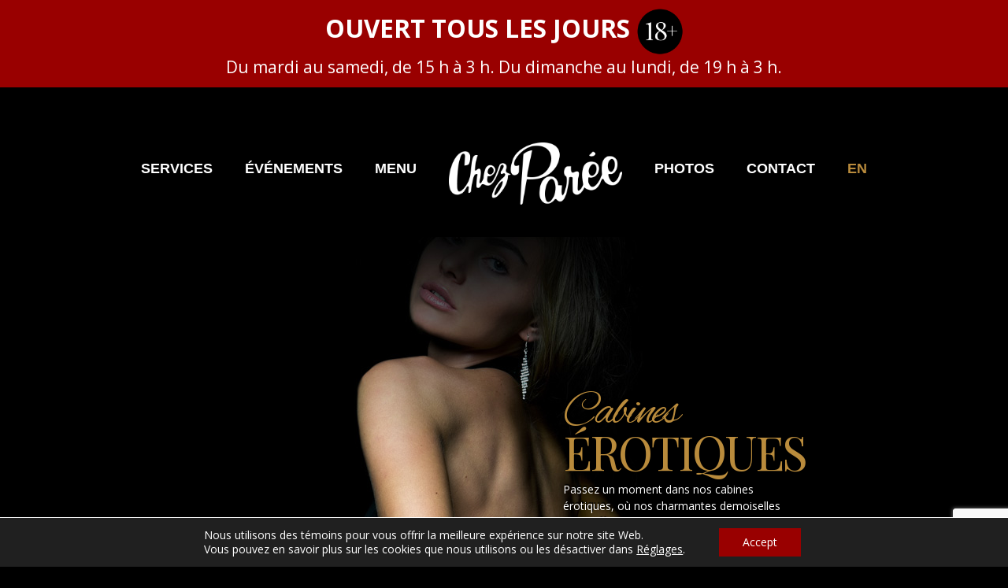

--- FILE ---
content_type: text/html; charset=utf-8
request_url: https://www.google.com/recaptcha/api2/anchor?ar=1&k=6Lfoyb0UAAAAACrC4jbYYbCcfDmESKKG5GkWN7th&co=aHR0cHM6Ly9jaGV6cGFyZWUuY2E6NDQz&hl=en&v=PoyoqOPhxBO7pBk68S4YbpHZ&size=invisible&anchor-ms=20000&execute-ms=30000&cb=5rjddhf8nxk0
body_size: 48578
content:
<!DOCTYPE HTML><html dir="ltr" lang="en"><head><meta http-equiv="Content-Type" content="text/html; charset=UTF-8">
<meta http-equiv="X-UA-Compatible" content="IE=edge">
<title>reCAPTCHA</title>
<style type="text/css">
/* cyrillic-ext */
@font-face {
  font-family: 'Roboto';
  font-style: normal;
  font-weight: 400;
  font-stretch: 100%;
  src: url(//fonts.gstatic.com/s/roboto/v48/KFO7CnqEu92Fr1ME7kSn66aGLdTylUAMa3GUBHMdazTgWw.woff2) format('woff2');
  unicode-range: U+0460-052F, U+1C80-1C8A, U+20B4, U+2DE0-2DFF, U+A640-A69F, U+FE2E-FE2F;
}
/* cyrillic */
@font-face {
  font-family: 'Roboto';
  font-style: normal;
  font-weight: 400;
  font-stretch: 100%;
  src: url(//fonts.gstatic.com/s/roboto/v48/KFO7CnqEu92Fr1ME7kSn66aGLdTylUAMa3iUBHMdazTgWw.woff2) format('woff2');
  unicode-range: U+0301, U+0400-045F, U+0490-0491, U+04B0-04B1, U+2116;
}
/* greek-ext */
@font-face {
  font-family: 'Roboto';
  font-style: normal;
  font-weight: 400;
  font-stretch: 100%;
  src: url(//fonts.gstatic.com/s/roboto/v48/KFO7CnqEu92Fr1ME7kSn66aGLdTylUAMa3CUBHMdazTgWw.woff2) format('woff2');
  unicode-range: U+1F00-1FFF;
}
/* greek */
@font-face {
  font-family: 'Roboto';
  font-style: normal;
  font-weight: 400;
  font-stretch: 100%;
  src: url(//fonts.gstatic.com/s/roboto/v48/KFO7CnqEu92Fr1ME7kSn66aGLdTylUAMa3-UBHMdazTgWw.woff2) format('woff2');
  unicode-range: U+0370-0377, U+037A-037F, U+0384-038A, U+038C, U+038E-03A1, U+03A3-03FF;
}
/* math */
@font-face {
  font-family: 'Roboto';
  font-style: normal;
  font-weight: 400;
  font-stretch: 100%;
  src: url(//fonts.gstatic.com/s/roboto/v48/KFO7CnqEu92Fr1ME7kSn66aGLdTylUAMawCUBHMdazTgWw.woff2) format('woff2');
  unicode-range: U+0302-0303, U+0305, U+0307-0308, U+0310, U+0312, U+0315, U+031A, U+0326-0327, U+032C, U+032F-0330, U+0332-0333, U+0338, U+033A, U+0346, U+034D, U+0391-03A1, U+03A3-03A9, U+03B1-03C9, U+03D1, U+03D5-03D6, U+03F0-03F1, U+03F4-03F5, U+2016-2017, U+2034-2038, U+203C, U+2040, U+2043, U+2047, U+2050, U+2057, U+205F, U+2070-2071, U+2074-208E, U+2090-209C, U+20D0-20DC, U+20E1, U+20E5-20EF, U+2100-2112, U+2114-2115, U+2117-2121, U+2123-214F, U+2190, U+2192, U+2194-21AE, U+21B0-21E5, U+21F1-21F2, U+21F4-2211, U+2213-2214, U+2216-22FF, U+2308-230B, U+2310, U+2319, U+231C-2321, U+2336-237A, U+237C, U+2395, U+239B-23B7, U+23D0, U+23DC-23E1, U+2474-2475, U+25AF, U+25B3, U+25B7, U+25BD, U+25C1, U+25CA, U+25CC, U+25FB, U+266D-266F, U+27C0-27FF, U+2900-2AFF, U+2B0E-2B11, U+2B30-2B4C, U+2BFE, U+3030, U+FF5B, U+FF5D, U+1D400-1D7FF, U+1EE00-1EEFF;
}
/* symbols */
@font-face {
  font-family: 'Roboto';
  font-style: normal;
  font-weight: 400;
  font-stretch: 100%;
  src: url(//fonts.gstatic.com/s/roboto/v48/KFO7CnqEu92Fr1ME7kSn66aGLdTylUAMaxKUBHMdazTgWw.woff2) format('woff2');
  unicode-range: U+0001-000C, U+000E-001F, U+007F-009F, U+20DD-20E0, U+20E2-20E4, U+2150-218F, U+2190, U+2192, U+2194-2199, U+21AF, U+21E6-21F0, U+21F3, U+2218-2219, U+2299, U+22C4-22C6, U+2300-243F, U+2440-244A, U+2460-24FF, U+25A0-27BF, U+2800-28FF, U+2921-2922, U+2981, U+29BF, U+29EB, U+2B00-2BFF, U+4DC0-4DFF, U+FFF9-FFFB, U+10140-1018E, U+10190-1019C, U+101A0, U+101D0-101FD, U+102E0-102FB, U+10E60-10E7E, U+1D2C0-1D2D3, U+1D2E0-1D37F, U+1F000-1F0FF, U+1F100-1F1AD, U+1F1E6-1F1FF, U+1F30D-1F30F, U+1F315, U+1F31C, U+1F31E, U+1F320-1F32C, U+1F336, U+1F378, U+1F37D, U+1F382, U+1F393-1F39F, U+1F3A7-1F3A8, U+1F3AC-1F3AF, U+1F3C2, U+1F3C4-1F3C6, U+1F3CA-1F3CE, U+1F3D4-1F3E0, U+1F3ED, U+1F3F1-1F3F3, U+1F3F5-1F3F7, U+1F408, U+1F415, U+1F41F, U+1F426, U+1F43F, U+1F441-1F442, U+1F444, U+1F446-1F449, U+1F44C-1F44E, U+1F453, U+1F46A, U+1F47D, U+1F4A3, U+1F4B0, U+1F4B3, U+1F4B9, U+1F4BB, U+1F4BF, U+1F4C8-1F4CB, U+1F4D6, U+1F4DA, U+1F4DF, U+1F4E3-1F4E6, U+1F4EA-1F4ED, U+1F4F7, U+1F4F9-1F4FB, U+1F4FD-1F4FE, U+1F503, U+1F507-1F50B, U+1F50D, U+1F512-1F513, U+1F53E-1F54A, U+1F54F-1F5FA, U+1F610, U+1F650-1F67F, U+1F687, U+1F68D, U+1F691, U+1F694, U+1F698, U+1F6AD, U+1F6B2, U+1F6B9-1F6BA, U+1F6BC, U+1F6C6-1F6CF, U+1F6D3-1F6D7, U+1F6E0-1F6EA, U+1F6F0-1F6F3, U+1F6F7-1F6FC, U+1F700-1F7FF, U+1F800-1F80B, U+1F810-1F847, U+1F850-1F859, U+1F860-1F887, U+1F890-1F8AD, U+1F8B0-1F8BB, U+1F8C0-1F8C1, U+1F900-1F90B, U+1F93B, U+1F946, U+1F984, U+1F996, U+1F9E9, U+1FA00-1FA6F, U+1FA70-1FA7C, U+1FA80-1FA89, U+1FA8F-1FAC6, U+1FACE-1FADC, U+1FADF-1FAE9, U+1FAF0-1FAF8, U+1FB00-1FBFF;
}
/* vietnamese */
@font-face {
  font-family: 'Roboto';
  font-style: normal;
  font-weight: 400;
  font-stretch: 100%;
  src: url(//fonts.gstatic.com/s/roboto/v48/KFO7CnqEu92Fr1ME7kSn66aGLdTylUAMa3OUBHMdazTgWw.woff2) format('woff2');
  unicode-range: U+0102-0103, U+0110-0111, U+0128-0129, U+0168-0169, U+01A0-01A1, U+01AF-01B0, U+0300-0301, U+0303-0304, U+0308-0309, U+0323, U+0329, U+1EA0-1EF9, U+20AB;
}
/* latin-ext */
@font-face {
  font-family: 'Roboto';
  font-style: normal;
  font-weight: 400;
  font-stretch: 100%;
  src: url(//fonts.gstatic.com/s/roboto/v48/KFO7CnqEu92Fr1ME7kSn66aGLdTylUAMa3KUBHMdazTgWw.woff2) format('woff2');
  unicode-range: U+0100-02BA, U+02BD-02C5, U+02C7-02CC, U+02CE-02D7, U+02DD-02FF, U+0304, U+0308, U+0329, U+1D00-1DBF, U+1E00-1E9F, U+1EF2-1EFF, U+2020, U+20A0-20AB, U+20AD-20C0, U+2113, U+2C60-2C7F, U+A720-A7FF;
}
/* latin */
@font-face {
  font-family: 'Roboto';
  font-style: normal;
  font-weight: 400;
  font-stretch: 100%;
  src: url(//fonts.gstatic.com/s/roboto/v48/KFO7CnqEu92Fr1ME7kSn66aGLdTylUAMa3yUBHMdazQ.woff2) format('woff2');
  unicode-range: U+0000-00FF, U+0131, U+0152-0153, U+02BB-02BC, U+02C6, U+02DA, U+02DC, U+0304, U+0308, U+0329, U+2000-206F, U+20AC, U+2122, U+2191, U+2193, U+2212, U+2215, U+FEFF, U+FFFD;
}
/* cyrillic-ext */
@font-face {
  font-family: 'Roboto';
  font-style: normal;
  font-weight: 500;
  font-stretch: 100%;
  src: url(//fonts.gstatic.com/s/roboto/v48/KFO7CnqEu92Fr1ME7kSn66aGLdTylUAMa3GUBHMdazTgWw.woff2) format('woff2');
  unicode-range: U+0460-052F, U+1C80-1C8A, U+20B4, U+2DE0-2DFF, U+A640-A69F, U+FE2E-FE2F;
}
/* cyrillic */
@font-face {
  font-family: 'Roboto';
  font-style: normal;
  font-weight: 500;
  font-stretch: 100%;
  src: url(//fonts.gstatic.com/s/roboto/v48/KFO7CnqEu92Fr1ME7kSn66aGLdTylUAMa3iUBHMdazTgWw.woff2) format('woff2');
  unicode-range: U+0301, U+0400-045F, U+0490-0491, U+04B0-04B1, U+2116;
}
/* greek-ext */
@font-face {
  font-family: 'Roboto';
  font-style: normal;
  font-weight: 500;
  font-stretch: 100%;
  src: url(//fonts.gstatic.com/s/roboto/v48/KFO7CnqEu92Fr1ME7kSn66aGLdTylUAMa3CUBHMdazTgWw.woff2) format('woff2');
  unicode-range: U+1F00-1FFF;
}
/* greek */
@font-face {
  font-family: 'Roboto';
  font-style: normal;
  font-weight: 500;
  font-stretch: 100%;
  src: url(//fonts.gstatic.com/s/roboto/v48/KFO7CnqEu92Fr1ME7kSn66aGLdTylUAMa3-UBHMdazTgWw.woff2) format('woff2');
  unicode-range: U+0370-0377, U+037A-037F, U+0384-038A, U+038C, U+038E-03A1, U+03A3-03FF;
}
/* math */
@font-face {
  font-family: 'Roboto';
  font-style: normal;
  font-weight: 500;
  font-stretch: 100%;
  src: url(//fonts.gstatic.com/s/roboto/v48/KFO7CnqEu92Fr1ME7kSn66aGLdTylUAMawCUBHMdazTgWw.woff2) format('woff2');
  unicode-range: U+0302-0303, U+0305, U+0307-0308, U+0310, U+0312, U+0315, U+031A, U+0326-0327, U+032C, U+032F-0330, U+0332-0333, U+0338, U+033A, U+0346, U+034D, U+0391-03A1, U+03A3-03A9, U+03B1-03C9, U+03D1, U+03D5-03D6, U+03F0-03F1, U+03F4-03F5, U+2016-2017, U+2034-2038, U+203C, U+2040, U+2043, U+2047, U+2050, U+2057, U+205F, U+2070-2071, U+2074-208E, U+2090-209C, U+20D0-20DC, U+20E1, U+20E5-20EF, U+2100-2112, U+2114-2115, U+2117-2121, U+2123-214F, U+2190, U+2192, U+2194-21AE, U+21B0-21E5, U+21F1-21F2, U+21F4-2211, U+2213-2214, U+2216-22FF, U+2308-230B, U+2310, U+2319, U+231C-2321, U+2336-237A, U+237C, U+2395, U+239B-23B7, U+23D0, U+23DC-23E1, U+2474-2475, U+25AF, U+25B3, U+25B7, U+25BD, U+25C1, U+25CA, U+25CC, U+25FB, U+266D-266F, U+27C0-27FF, U+2900-2AFF, U+2B0E-2B11, U+2B30-2B4C, U+2BFE, U+3030, U+FF5B, U+FF5D, U+1D400-1D7FF, U+1EE00-1EEFF;
}
/* symbols */
@font-face {
  font-family: 'Roboto';
  font-style: normal;
  font-weight: 500;
  font-stretch: 100%;
  src: url(//fonts.gstatic.com/s/roboto/v48/KFO7CnqEu92Fr1ME7kSn66aGLdTylUAMaxKUBHMdazTgWw.woff2) format('woff2');
  unicode-range: U+0001-000C, U+000E-001F, U+007F-009F, U+20DD-20E0, U+20E2-20E4, U+2150-218F, U+2190, U+2192, U+2194-2199, U+21AF, U+21E6-21F0, U+21F3, U+2218-2219, U+2299, U+22C4-22C6, U+2300-243F, U+2440-244A, U+2460-24FF, U+25A0-27BF, U+2800-28FF, U+2921-2922, U+2981, U+29BF, U+29EB, U+2B00-2BFF, U+4DC0-4DFF, U+FFF9-FFFB, U+10140-1018E, U+10190-1019C, U+101A0, U+101D0-101FD, U+102E0-102FB, U+10E60-10E7E, U+1D2C0-1D2D3, U+1D2E0-1D37F, U+1F000-1F0FF, U+1F100-1F1AD, U+1F1E6-1F1FF, U+1F30D-1F30F, U+1F315, U+1F31C, U+1F31E, U+1F320-1F32C, U+1F336, U+1F378, U+1F37D, U+1F382, U+1F393-1F39F, U+1F3A7-1F3A8, U+1F3AC-1F3AF, U+1F3C2, U+1F3C4-1F3C6, U+1F3CA-1F3CE, U+1F3D4-1F3E0, U+1F3ED, U+1F3F1-1F3F3, U+1F3F5-1F3F7, U+1F408, U+1F415, U+1F41F, U+1F426, U+1F43F, U+1F441-1F442, U+1F444, U+1F446-1F449, U+1F44C-1F44E, U+1F453, U+1F46A, U+1F47D, U+1F4A3, U+1F4B0, U+1F4B3, U+1F4B9, U+1F4BB, U+1F4BF, U+1F4C8-1F4CB, U+1F4D6, U+1F4DA, U+1F4DF, U+1F4E3-1F4E6, U+1F4EA-1F4ED, U+1F4F7, U+1F4F9-1F4FB, U+1F4FD-1F4FE, U+1F503, U+1F507-1F50B, U+1F50D, U+1F512-1F513, U+1F53E-1F54A, U+1F54F-1F5FA, U+1F610, U+1F650-1F67F, U+1F687, U+1F68D, U+1F691, U+1F694, U+1F698, U+1F6AD, U+1F6B2, U+1F6B9-1F6BA, U+1F6BC, U+1F6C6-1F6CF, U+1F6D3-1F6D7, U+1F6E0-1F6EA, U+1F6F0-1F6F3, U+1F6F7-1F6FC, U+1F700-1F7FF, U+1F800-1F80B, U+1F810-1F847, U+1F850-1F859, U+1F860-1F887, U+1F890-1F8AD, U+1F8B0-1F8BB, U+1F8C0-1F8C1, U+1F900-1F90B, U+1F93B, U+1F946, U+1F984, U+1F996, U+1F9E9, U+1FA00-1FA6F, U+1FA70-1FA7C, U+1FA80-1FA89, U+1FA8F-1FAC6, U+1FACE-1FADC, U+1FADF-1FAE9, U+1FAF0-1FAF8, U+1FB00-1FBFF;
}
/* vietnamese */
@font-face {
  font-family: 'Roboto';
  font-style: normal;
  font-weight: 500;
  font-stretch: 100%;
  src: url(//fonts.gstatic.com/s/roboto/v48/KFO7CnqEu92Fr1ME7kSn66aGLdTylUAMa3OUBHMdazTgWw.woff2) format('woff2');
  unicode-range: U+0102-0103, U+0110-0111, U+0128-0129, U+0168-0169, U+01A0-01A1, U+01AF-01B0, U+0300-0301, U+0303-0304, U+0308-0309, U+0323, U+0329, U+1EA0-1EF9, U+20AB;
}
/* latin-ext */
@font-face {
  font-family: 'Roboto';
  font-style: normal;
  font-weight: 500;
  font-stretch: 100%;
  src: url(//fonts.gstatic.com/s/roboto/v48/KFO7CnqEu92Fr1ME7kSn66aGLdTylUAMa3KUBHMdazTgWw.woff2) format('woff2');
  unicode-range: U+0100-02BA, U+02BD-02C5, U+02C7-02CC, U+02CE-02D7, U+02DD-02FF, U+0304, U+0308, U+0329, U+1D00-1DBF, U+1E00-1E9F, U+1EF2-1EFF, U+2020, U+20A0-20AB, U+20AD-20C0, U+2113, U+2C60-2C7F, U+A720-A7FF;
}
/* latin */
@font-face {
  font-family: 'Roboto';
  font-style: normal;
  font-weight: 500;
  font-stretch: 100%;
  src: url(//fonts.gstatic.com/s/roboto/v48/KFO7CnqEu92Fr1ME7kSn66aGLdTylUAMa3yUBHMdazQ.woff2) format('woff2');
  unicode-range: U+0000-00FF, U+0131, U+0152-0153, U+02BB-02BC, U+02C6, U+02DA, U+02DC, U+0304, U+0308, U+0329, U+2000-206F, U+20AC, U+2122, U+2191, U+2193, U+2212, U+2215, U+FEFF, U+FFFD;
}
/* cyrillic-ext */
@font-face {
  font-family: 'Roboto';
  font-style: normal;
  font-weight: 900;
  font-stretch: 100%;
  src: url(//fonts.gstatic.com/s/roboto/v48/KFO7CnqEu92Fr1ME7kSn66aGLdTylUAMa3GUBHMdazTgWw.woff2) format('woff2');
  unicode-range: U+0460-052F, U+1C80-1C8A, U+20B4, U+2DE0-2DFF, U+A640-A69F, U+FE2E-FE2F;
}
/* cyrillic */
@font-face {
  font-family: 'Roboto';
  font-style: normal;
  font-weight: 900;
  font-stretch: 100%;
  src: url(//fonts.gstatic.com/s/roboto/v48/KFO7CnqEu92Fr1ME7kSn66aGLdTylUAMa3iUBHMdazTgWw.woff2) format('woff2');
  unicode-range: U+0301, U+0400-045F, U+0490-0491, U+04B0-04B1, U+2116;
}
/* greek-ext */
@font-face {
  font-family: 'Roboto';
  font-style: normal;
  font-weight: 900;
  font-stretch: 100%;
  src: url(//fonts.gstatic.com/s/roboto/v48/KFO7CnqEu92Fr1ME7kSn66aGLdTylUAMa3CUBHMdazTgWw.woff2) format('woff2');
  unicode-range: U+1F00-1FFF;
}
/* greek */
@font-face {
  font-family: 'Roboto';
  font-style: normal;
  font-weight: 900;
  font-stretch: 100%;
  src: url(//fonts.gstatic.com/s/roboto/v48/KFO7CnqEu92Fr1ME7kSn66aGLdTylUAMa3-UBHMdazTgWw.woff2) format('woff2');
  unicode-range: U+0370-0377, U+037A-037F, U+0384-038A, U+038C, U+038E-03A1, U+03A3-03FF;
}
/* math */
@font-face {
  font-family: 'Roboto';
  font-style: normal;
  font-weight: 900;
  font-stretch: 100%;
  src: url(//fonts.gstatic.com/s/roboto/v48/KFO7CnqEu92Fr1ME7kSn66aGLdTylUAMawCUBHMdazTgWw.woff2) format('woff2');
  unicode-range: U+0302-0303, U+0305, U+0307-0308, U+0310, U+0312, U+0315, U+031A, U+0326-0327, U+032C, U+032F-0330, U+0332-0333, U+0338, U+033A, U+0346, U+034D, U+0391-03A1, U+03A3-03A9, U+03B1-03C9, U+03D1, U+03D5-03D6, U+03F0-03F1, U+03F4-03F5, U+2016-2017, U+2034-2038, U+203C, U+2040, U+2043, U+2047, U+2050, U+2057, U+205F, U+2070-2071, U+2074-208E, U+2090-209C, U+20D0-20DC, U+20E1, U+20E5-20EF, U+2100-2112, U+2114-2115, U+2117-2121, U+2123-214F, U+2190, U+2192, U+2194-21AE, U+21B0-21E5, U+21F1-21F2, U+21F4-2211, U+2213-2214, U+2216-22FF, U+2308-230B, U+2310, U+2319, U+231C-2321, U+2336-237A, U+237C, U+2395, U+239B-23B7, U+23D0, U+23DC-23E1, U+2474-2475, U+25AF, U+25B3, U+25B7, U+25BD, U+25C1, U+25CA, U+25CC, U+25FB, U+266D-266F, U+27C0-27FF, U+2900-2AFF, U+2B0E-2B11, U+2B30-2B4C, U+2BFE, U+3030, U+FF5B, U+FF5D, U+1D400-1D7FF, U+1EE00-1EEFF;
}
/* symbols */
@font-face {
  font-family: 'Roboto';
  font-style: normal;
  font-weight: 900;
  font-stretch: 100%;
  src: url(//fonts.gstatic.com/s/roboto/v48/KFO7CnqEu92Fr1ME7kSn66aGLdTylUAMaxKUBHMdazTgWw.woff2) format('woff2');
  unicode-range: U+0001-000C, U+000E-001F, U+007F-009F, U+20DD-20E0, U+20E2-20E4, U+2150-218F, U+2190, U+2192, U+2194-2199, U+21AF, U+21E6-21F0, U+21F3, U+2218-2219, U+2299, U+22C4-22C6, U+2300-243F, U+2440-244A, U+2460-24FF, U+25A0-27BF, U+2800-28FF, U+2921-2922, U+2981, U+29BF, U+29EB, U+2B00-2BFF, U+4DC0-4DFF, U+FFF9-FFFB, U+10140-1018E, U+10190-1019C, U+101A0, U+101D0-101FD, U+102E0-102FB, U+10E60-10E7E, U+1D2C0-1D2D3, U+1D2E0-1D37F, U+1F000-1F0FF, U+1F100-1F1AD, U+1F1E6-1F1FF, U+1F30D-1F30F, U+1F315, U+1F31C, U+1F31E, U+1F320-1F32C, U+1F336, U+1F378, U+1F37D, U+1F382, U+1F393-1F39F, U+1F3A7-1F3A8, U+1F3AC-1F3AF, U+1F3C2, U+1F3C4-1F3C6, U+1F3CA-1F3CE, U+1F3D4-1F3E0, U+1F3ED, U+1F3F1-1F3F3, U+1F3F5-1F3F7, U+1F408, U+1F415, U+1F41F, U+1F426, U+1F43F, U+1F441-1F442, U+1F444, U+1F446-1F449, U+1F44C-1F44E, U+1F453, U+1F46A, U+1F47D, U+1F4A3, U+1F4B0, U+1F4B3, U+1F4B9, U+1F4BB, U+1F4BF, U+1F4C8-1F4CB, U+1F4D6, U+1F4DA, U+1F4DF, U+1F4E3-1F4E6, U+1F4EA-1F4ED, U+1F4F7, U+1F4F9-1F4FB, U+1F4FD-1F4FE, U+1F503, U+1F507-1F50B, U+1F50D, U+1F512-1F513, U+1F53E-1F54A, U+1F54F-1F5FA, U+1F610, U+1F650-1F67F, U+1F687, U+1F68D, U+1F691, U+1F694, U+1F698, U+1F6AD, U+1F6B2, U+1F6B9-1F6BA, U+1F6BC, U+1F6C6-1F6CF, U+1F6D3-1F6D7, U+1F6E0-1F6EA, U+1F6F0-1F6F3, U+1F6F7-1F6FC, U+1F700-1F7FF, U+1F800-1F80B, U+1F810-1F847, U+1F850-1F859, U+1F860-1F887, U+1F890-1F8AD, U+1F8B0-1F8BB, U+1F8C0-1F8C1, U+1F900-1F90B, U+1F93B, U+1F946, U+1F984, U+1F996, U+1F9E9, U+1FA00-1FA6F, U+1FA70-1FA7C, U+1FA80-1FA89, U+1FA8F-1FAC6, U+1FACE-1FADC, U+1FADF-1FAE9, U+1FAF0-1FAF8, U+1FB00-1FBFF;
}
/* vietnamese */
@font-face {
  font-family: 'Roboto';
  font-style: normal;
  font-weight: 900;
  font-stretch: 100%;
  src: url(//fonts.gstatic.com/s/roboto/v48/KFO7CnqEu92Fr1ME7kSn66aGLdTylUAMa3OUBHMdazTgWw.woff2) format('woff2');
  unicode-range: U+0102-0103, U+0110-0111, U+0128-0129, U+0168-0169, U+01A0-01A1, U+01AF-01B0, U+0300-0301, U+0303-0304, U+0308-0309, U+0323, U+0329, U+1EA0-1EF9, U+20AB;
}
/* latin-ext */
@font-face {
  font-family: 'Roboto';
  font-style: normal;
  font-weight: 900;
  font-stretch: 100%;
  src: url(//fonts.gstatic.com/s/roboto/v48/KFO7CnqEu92Fr1ME7kSn66aGLdTylUAMa3KUBHMdazTgWw.woff2) format('woff2');
  unicode-range: U+0100-02BA, U+02BD-02C5, U+02C7-02CC, U+02CE-02D7, U+02DD-02FF, U+0304, U+0308, U+0329, U+1D00-1DBF, U+1E00-1E9F, U+1EF2-1EFF, U+2020, U+20A0-20AB, U+20AD-20C0, U+2113, U+2C60-2C7F, U+A720-A7FF;
}
/* latin */
@font-face {
  font-family: 'Roboto';
  font-style: normal;
  font-weight: 900;
  font-stretch: 100%;
  src: url(//fonts.gstatic.com/s/roboto/v48/KFO7CnqEu92Fr1ME7kSn66aGLdTylUAMa3yUBHMdazQ.woff2) format('woff2');
  unicode-range: U+0000-00FF, U+0131, U+0152-0153, U+02BB-02BC, U+02C6, U+02DA, U+02DC, U+0304, U+0308, U+0329, U+2000-206F, U+20AC, U+2122, U+2191, U+2193, U+2212, U+2215, U+FEFF, U+FFFD;
}

</style>
<link rel="stylesheet" type="text/css" href="https://www.gstatic.com/recaptcha/releases/PoyoqOPhxBO7pBk68S4YbpHZ/styles__ltr.css">
<script nonce="NlYlP0nhuTe0_CrJs3HMng" type="text/javascript">window['__recaptcha_api'] = 'https://www.google.com/recaptcha/api2/';</script>
<script type="text/javascript" src="https://www.gstatic.com/recaptcha/releases/PoyoqOPhxBO7pBk68S4YbpHZ/recaptcha__en.js" nonce="NlYlP0nhuTe0_CrJs3HMng">
      
    </script></head>
<body><div id="rc-anchor-alert" class="rc-anchor-alert"></div>
<input type="hidden" id="recaptcha-token" value="[base64]">
<script type="text/javascript" nonce="NlYlP0nhuTe0_CrJs3HMng">
      recaptcha.anchor.Main.init("[\x22ainput\x22,[\x22bgdata\x22,\x22\x22,\[base64]/[base64]/bmV3IFpbdF0obVswXSk6Sz09Mj9uZXcgWlt0XShtWzBdLG1bMV0pOks9PTM/bmV3IFpbdF0obVswXSxtWzFdLG1bMl0pOks9PTQ/[base64]/[base64]/[base64]/[base64]/[base64]/[base64]/[base64]/[base64]/[base64]/[base64]/[base64]/[base64]/[base64]/[base64]\\u003d\\u003d\x22,\[base64]\\u003d\\u003d\x22,\x22wrFgw5VJw6YOw4o8LzvCihnDo1EGw5TCuCBCC8OzwpEgwp5tCMKbw6zCrsOYPsK9wpLDuA3CmgXCjDbDlsKFKyUuwodhWXILwr7DonoSIhvCk8K7O8KXNXbDvMOER8OQaMKmQ2fDvCXCrMOGXUsmU8OAc8KRwpDDi3/Ds2M3wqrDhMO9V8Ohw53CimPDicODw67DhMKALsOIwpHDoRRyw4ByI8Klw5nDmXdMWW3DiCJNw6/CjsKZRsO1w5zDrsKACMK0w4lbTMOhU8K6IcK7L1YgwplCwrF+woRtwpnDhmR9wpxRQWjClEwzwqXDsMOUGTIPf3F7SSLDhMOzwpnDoj57w7kgHxhZAnBFwqM9W1cCIU0DME/ChAppw6nDpxXCp8Krw53CkWx7LkYSwpDDiF7CtMOrw6ZMw4Zdw7XDm8KgwoMvdTjCh8K3wrIPwoRnwp3CicKGw4rDp29Xewdww6xVKEohVBDDj8KuwrtGcXdGX3M/wq3CrF7Dt2zDvxrCuC/DpsK3Xjovw6HDug18w6/Ci8OIByXDm8OHUcKbwpJnZMKiw7RFECTDsH7DtmzDlEpRwolhw7cYT8Kxw6k1wrpBIhNyw7XCpgzDuEU/w4dNZDnCvMKBciIKwrMyW8OrTMO+wo3DjsKDZ01ZwosBwq0YGcOZw4IWJsKhw4trasKRwp12d8OWwowUBcKyB8OkPsK5G8OpZ8OyMQrCgMKsw693wpXDpDPCu3PChsKswrcXZVkjB0fCk8OHwrrDiAzCqsKpfMKQIREcSsKhwqdAEMO1wqkYTMOVwrFfW8O/HsOqw4YBCcKJCcOQwofCmX5Kw4YYX2rDqVPCm8K+wovDkmY4KCjDscOHwoA9w4XCn8OXw6jDq1vCmAs9EH08D8O/wo5raMOjw53ClsKIWsKxDcKowpIZwp/DgVDCgcK3eE0FGAbDkcK9F8OIwqfDh8KSZCrCpwXDsXRsw7LChsO/w7YXwrPCtm7Dq3LDkw9ZR0ocE8Kec8O1VsOnw4gkwrEJCgrDrGcNw61vB2rDoMO9wpR3RsK3woc8Y1tGwqNvw4Y6ccOsfRjDuG8sfMOzFBAZZcKgwqgcw7nDgsOCWx3DmxzDkSjChcO5Mz/ChMOuw6vDnFXCnsOjwpTDoQtYw7nClsOmMSBYwqI8w4YRHR/Dn2ZLMcOiwqh8wp/Dsi91woNUU8ORQMKawoLCkcKRwoHCk2sswp9RwrvCgMO4wpzDrW7Du8OMCMKlwpPCoTJCFnciHjrCo8K1wolLw6pEwqECGMKdLMKQwpjDuAXCpTwRw7xlFX/DqcKpwoFceH9nPcKFwrEGZ8OXRk99w7AswrlhCyvClMORw4/ClcOeKQx9w77DkcKOwqrDmxLDnFfDsW/[base64]/DpMKPw7DDhGZbWcKBwqErVwkjw5nDpB7DiMOIw5HDksOLaMOnwoTCqcK3w5jCvyhcwq8RLMOPwrdwwoZSw5vCosK7MUDCrhDCpBxgwqw/QMOkwr3DmsKSRcK0w43CmsKWw5peEDjDl8KlwonDqsOlfm3DkGtFw5nDiwUaw7nCsG3CtgRRVVt+Q8OTDl5OclLDj0vCncOWw7fCg8OyGk/Cl1bCozE3ZxPCusOkw4FtwoB0wphPwoJMcAbCiHDDu8OlWcO+NsK5aToPwqHCjE8Rw43ChnzCi8OCT8K5egjCqMOTwpvDnsKgw78jw6jCjsOswpHCuGhRwqxtbWfCnMKhw5XCh8KoQz8wERkwwpwLWcKlwqNsOsOJwp/Dj8OnwrLDrcOwwoZNw5zCpcOnw7grw6htw5XCrVMKV8KRPlZUwo7CvcOTwqAHwpldw7rDmGMVQ8O7BcKCEkM5FFxOJFUReRfCoh3DhlfCusKawpFywr3DsMO/AzAVL3gAwotWf8K+wqnDksKnwp1JY8OXw5MIWMKXwp8EVMKgNEjCgsO2ezbCrcKoBBoMSsOew6pgKQ9HDSHCocKxaBMSMCbDhW8Hw53CqlRkwqPCmD/[base64]/wqHDp8Oswok/w40dw5ofwpvDh8KHf8OSPMOzwop2wo/CsVTCtsO3K05qYMOvMcK+eGx4fkvCucOpfsKPw7UpFMK+wqtMwop6wppDXcKLwrrCisO/woAdHMKhRsOKQz/Dr8KJwpfDlMKywq/CgllnPsKRwpfCmkobw7XDj8OBKcOgw47Cp8OjY1hyw7zCshY0wqDCo8KQdFsHecOFZAbCocOAwqvDmilKEsK/K0DDlcKWXz48YcOWaU1Nw4TCmkkkw7BWAH/Dv8K1wq7DkMOjw6jDlcOyWsOvw6PCjsKNUsObw7fDhcKQwpvDhHwuFcOtwqLDhsKaw6kMHx4HRsOsw6/DvzJKw4BUw5XDnU1ywoPDnGXCt8K+wr3Ds8OjwobCi8KhZ8OPOcK1bcKfw5pfwpQzwrFww6LDisOuw5l+JsO1eUTDoDzDjR/[base64]/X2zDry/[base64]/DmMKuZWfDksK/PUfDl1DDshzCuCUQcMO6N8K0dMOTw6lPw5cdw6HDisK/woLDohbCp8OZw6Ucw4/DowLDgF5TaDd9RmfCmcKTwqRfD8OFwroKwrUvwqNYU8Kxw4fDgcOhajZdG8Oiwqx+w7nCix1iPsOdRGHCusOINsKsIsODw5pVwpFHXcOHHsOnE8OXwp/[base64]/wovDpcKPGkRFwqp/wpHDp8O1wrkBCsKtX8KPw78IwqJXBcKjw4/CnsKpw4d9S8KoWi7Ct2zDlMKURw/[base64]/CgcOmw5rCksKJw4fCq0vCmsOzw78MTcK/QsKSUHlOw55cw4UCYXY1A8OjXzfDiQ7CrMO5UQLCpBnDrk4GOMObwqnCi8O5w48Tw6wOw41rX8OxScKbSMK7w5AhesKdwqhPMQXCk8KyUMKPwqHCu8OTb8K8KgHDsVZKw6w1dDDChTYYIsKpwonDmkvDlx9/B8O3fXrCuHPCgMKuScOfwrHDlHE3B8O1EsO3wr8SwrfDmGvCozUJw7DDp8KmasOhBsOvwpI8wp4QdMOERBkgw4gcUB/Dm8KXw7hXBMKuwpPDnVxxK8OrwrTDjcOgw7rDmAwgfcK5MsKuwq0SMR8Vw7AQwqLDosOzwrkTVTzCoADDgsKAw4ZDwrRBw7nCjAt+PsOZejhGw4PDt3TDrcKvw65Owp3Cn8OtOUdQZcOdwovDmcKYOMOXw5F8w4gnw7VoG8OKw7XCrMO/[base64]/Cn8KFZQh+GcOwcsK1wqwCwqQNDU8YMyk2wpDCskzCpcKLVCPDrHnCvmM8F3vDlwg5BMKdJsO1GWTDs3fDocKow6FZw6YIPDbCk8Kfw6c5ClnCjCzDtilcJsOzw4jDkCVPw6DCpcOFOVwsw6TCs8O6UlDCrHU4w6Bfb8KHfcKTw5HDg3jDsMK2wr/CgMK+wrlSRsOowonCkDkbw4DDk8O1VwXCsBw9MDLCsm3CqsObw7FvPgvDm2/[base64]/CpcKPMsKTwq/Du8KKAMOBw7HDh8OLw5jDuhPDhCd4w7hvKMKDwoPClcKOesKOw6LDpcOmeB89w6PDkMO+B8KxTsKFwrMOFcOCGsKQw6RLcsKBeRVewpbDlsOzCzB5LcKGwqLDgT1yeTPCoMOVNcOAbE8XC0rDg8O0HgNBPUg1FsOgfHPDgcK/WsKlacO1wobCqsO4ZgTCskZGw7HDrsOdw6/Cr8KERg7Drn/DkcOCwqxGRS3CscObw5LCrcKYLsKMw7ZlMlPCvjltFRfDm8OoAhLDvHbDggpGwpVbWgHCmn8Hw77CqSUCwrbCusOQw7rCljzDtcOSwpViwp3CicOzwogMwpVHwo/DmwnCgsOmHVMJdsOWEQExSsOVwpPCuMOFw5XCisK8w6bCmMK9fz3Du8OjwqvDncOtGWsPw588FDBCasONacKdX8K/[base64]/Cj8OpXhnCocKDwoHDgngMw6fCjH/[base64]/DqsOUwrrCoy8gVMO4w5jDsjF2IUfDpUzDrV0+wqlFB8Kzw7DCtcK1KS8Ow4zChwLCjk0nwrQtwofDqTsUZDEkwpDCpsOuNMKMBBbCjXTDrMO7wr7DnF8YT8KiWy/[base64]/DsxzCtcKjw73DiwzDplInE8K6Ej/Dq1jCkMONw5cqXsKCYTlpQ8Kpw4PClDDDn8KyWcOcw6XDncKlwocrfivCsl7DnQYEw6x1wrzDk8K8w4nCp8Ktw4rDgDp3ZMKaflc2QE/DpFwIwpjDo1jCqm/DnsOewottw4IlH8KYf8OhRcKNw7Y2GT/CjcKzw7FJG8KjQT3Cp8KvwqPDvsO1cjHCuDggbcKlw7jDhnzCoGnCjDTCr8KAacO/w5R8FcOVRgheHsKRw7TDmsKnwphuXnDDmcOtw5DCvmPDjkDDiVg4GcKgS8OYwq3Cu8OIwofDvirDtsKcQ8K7Dl3DvcKxwrAKWWbDkUPDscKXZVZtwp9+wrpyw40ewrPCi8O8RcK0w6XCuMOifSobwpl/w7EFZcO4B1Fdw40LwqHDq8KTXF1dcsOvwpXDucKaw7PCjA02JsOXAMKYUS0UekrDn143w4nDi8OMw6TCssK6wpTChsKEw787w43DpxQGw75/KUJYd8O7w4vDnTnDmDjCrRdNw4XCoMO/[base64]/KnXDm1vCsMOzEsO3QcKWw73DjcKdwpkVw5bCtMO7Xg/CmxDCgW/[base64]/[base64]/Dm2fCr8KuEXNAwo3Dpjk6E8OdfikmRA9GNMKKwq/[base64]/DosOYwq3DvsKBZALChHAzBcOONsOuwopmwq3CnsOcNMKYw7nCnTHCj1vClXUXacKuTCYzw5bCmiFLTsOhwqDCsnzDtzpMwqx6wqgQCErCin/Dpk/[base64]/CvcKeM8Kgw4zCjMORXsONNsKTw5fDgsOhwrg/w5w0w5/Dtmwawq/CggjCscKSwr9VwpPDmMOPUCzCocOsGVHCnXvCo8OXIC3ClMO1wo/DsVgvwoBww6Vob8KAJm5/XAAhw7FBwp3DtyAgSsOXL8KSbcKowr/Cu8OMWFzCiMOubsK9F8Ktwqcnw6Zww6zClsOQw5lqwqrDu8K4wp40w4bDjU7CvzAGwrhqwo5FwrfDrSBAAcKzw4nDscOOYGAJXMKjw5h/w7jCpVonwpzDvsOGwqDCh8KpwqzDuMKzFsKrw79dwr4Aw758w6vCsW02w7XCoh3Dq3jDvxZ1ZMOfwpBhw5kDF8OZwq3DucKEDTDCrDsldgLCtMO7CcK4woPDjEbCin8kWsKLw6gzwq9saxk5w6jDmMOPasOQT8Kow5x2wrPDhT/DjMKiPzHDuRjCscOHw4JtGxDCjFVOwoYhw6t1FlHDosOOw5BhKTLCsMKnVg/DukVLwpzCgGPDtH7DhhB7wrjDqS/Cvz59Dztzw7bCg3zCvcKPdiVQRMOzB2DCi8Opw4DDuBbCrMOxfWJSw61DwrF+exPCjifDuMOww6g4w4jCig7DnQZiwozDvwAHNjg/wogBw4vDr8Kvw4c3w4NOT8O+cWM6PxRDTnDDqMKnw5Adw5Ewwq/DmcK0LcObSMONGV/[base64]/DiMOVw6UfwrBraH8Nw6PCrlzDs8Ktw53CgMOSwqXCm8Oqw4wAf8KjaATCuhXDl8KEw5poFcKJG2DCkjDDvMKIw47Du8KTfQbDlMK/CS7DvXYNfMKTwojDs8KXwoksPWgISGPCnsOfw78GYsKgAgzCt8KNVm7Cl8Ovw5c/QMOeNcKMfcKTGMK0woREwpLCkEQawrhNwqXCghAbwqzDrWI7w6DCsWFYLMKMwpRUw6bCjXTClGZMwp/Ct8Ofwq3Dh8K4w7AHK3NpAVjDs0cKTsK7MiHDtsK7OXRvecO2wrYvACk4KMOEw4vDslzDlsKzSMKZXMOOJsKww75qfDseTiQ5XgZywqvDh14wEAFXw7pyw7REw4TCkRt1QDZkLWvCv8KvwppdXxonMcOAwpDDjz/Cs8OcJnbDuRNUCCNJwpjDvQFywqEnf2zCpcO3wr/CtxHCgFvCly8fwrHDqcKZw4YPw69YZUbCicK+w6/DjcOYYMOCJsOxwoRVwpIQTAPDgMKpwrHCiyMyICvCq8O2TMO3w7FNwqfCnFJtDcONGsKVTlXCjGYHCX3DinHDosOxwrUga8KvfMKEw5xoO8KyJMOvw4/CqmHCk8Odw7cwbsOBEy8WBsO7w7jCn8ODwojChHt4w7tiwqnChmYFFRd+w4jDgj3DmFQjNDsKPzpzw6HDsQNzE1JbRcK9w4AAw6HCi8OIZcOIwqdaHMKcCsKoWFt1wqvDhyXDusKtwr7Cu27DhnPDnDUPajg+RQ0yVsOuwoVowpFTcwsPw6bCgWFcw7/[base64]/[base64]/[base64]/CtsK5IsK7wp3DjsOhLcKaw5B4ZcKFwqYfw6DCpMOySz4dwp0gwoJzw6ARwrjCpcKWScOlwoh8dCbCgkE9w5ALXxUrwpkNw4HCt8OhwrjCl8ODwr8VwoAACVfDuMORw5TDtn3Dh8OfVsORwrjCgMK1D8K/LMOGajrDh8KdQ1nDmcKPNsKGSnXCj8KnWcOaw5YIR8Khw4jDtENtw60SWBkkwo7DsE/[base64]/YcKkfMKMSMKrGnwhwoDCj8KyM0HCnWrDusKdAgIrThgiEB/CgMO1G8OFw7lWTcKgw7pII2DCkinCsn3ChSXDrsOJQg/CocOCE8KrwrwUe8K0fU7CkMKQazopRcO/CHFMwpc1fsKGIiDDmMOSw7fCgEJzcMKpcS1lwq45w7nCpcOyKsKcA8Olwrl6w4/DvsK5w6DCploxLcKrwoFmwrXCt0d1w7LCiDTCtMKDwqgCwr3Do1HDrxdpw7h0bsKjwq3ClGvCgsO5wr/Du8OGwqgjT8Otw5Q3M8K2DcKiTMObw7jCqXJkw61eaUE0OUM5SRPDhsK8LB3CssO6ecOaw7rCqjTDr8KYeDkcAcOBYTUIasOBdh/DhAIbHcOmw4rCucKXAVXDtEnDlcO1wqfDmsKGUcKsw47CpCPCmsKLw71nwpMEDw/ChBMBwqB3wrNoLkxaw77Ck8OvNcOFS1jDuHEjwojDi8Kew43Cv0hIw7DCicKiXMKIegtdaTrDunkOesKlwqPDomwWHW5Fdg/[base64]/AsKIw4I3A27Dq37Dn8OMw7rDs8OvWsO6w4vDo8KvwqNbB8KNccOnw4Mkw6d5w6JLw7VNwqvDk8Kqw4TCl1tvT8OrJMK7wp1HwozCosKOw5E0WS99w43Dom5fKCjCu28vPsKHw5U/[base64]/ClsKXw74fLGAXwr/[base64]/w5jCmCxKBsKPwpvDlcKHHcOMwosrw5HDig4mw4FEdsKewoLDj8OpGcO3GW/Cg0pPbzxjEgXCmTXDlMOvTQ5Awr/DskQswo/DjcKqwqjCicOvJmbCngbDlQ7DmUxCFMOJCyN8wonCgsOKUMO5A2dTFMO8w58ewoTDp8Obc8KiXRfDmA/Ch8KqMsOQLcK6w50Mw5TDii4+aMK4w4A3woVGwqZew55Sw5tVwp/[base64]/ClkYGw5ptwpPCv2HDoMOSwrcLwog8FETDpHHCkcKFw4klw4XDncKhwpHCjsKZKj8/wrDDqjdDB2PCh8KdC8OIEcKPwqFya8OnFMOIw79XMXp9QxpUwqfCsXnCqyRfPsO7aTLDgMKEehbCjcKzOcO3w69/IhzCjwhXK2XDvEs3woBKwpvCvEpIw69HLMOqTQ1vIcOIwpcEwpxaCQhsQsKswow1AsOuT8KXV8KrYCPCnMK+wrNcw6/CjcOHw5HDpcKDeSTDmMOqCsOUC8OcC3HCgX7DkMOEw5vDrsOFwoFYw73DicO7wqPDocK9ciI1DsKTw5gSw7vCgn9/W1bDs1APFMOgw4fDk8Obw5MyesKdNsODMMK9w6bCpSQQLMOcw4DDl1jDhcKRUyg3wobDrCgpF8OoTR3Ck8O5w4dmw5FPwoLCmwZrwrfCosOvwr7DmzUxwpHDhsKCI3p8w5rDo8OPCMOHwqt5UhNiwpsRw6PCiF8vw5TCoT1HIyXDmC3CmxbDksKqHMK2wrMlbjrCoR/Dqh3CqCbDpUcawoJWw6Rpw5/CjAbDuiXCssO2S3LCkWjDq8KPfMKafBkJDCTDpSoDwpfCkcOnw7/CmMOGw6fCtjHCnzHDl2DDiWTDv8KwRsOBwp8wwo46VV8qw7TCk1xBw78nB1thw5cxBsKOIVDCoE9rwqQqY8K0MsKswr4Ew7LDr8OrXcOnLsOBGiM0w7LDk8KQRkJfA8KfwrM9wqLDoDbDo3TDvMKSwq4xegEVRnQzwo5Tw5w9w6BKw7JNK0QMMU/CiAQ6wrdOwolrw47CisOYw7XDpCnCpsKwSS/[base64]/DtSNCAcKfBcO5LWvDjcKPaMOew6DDtVMgPmt0EUY3XAYJw6LDiQVlaMODw7XDssObw5bDgcOWZ8Opwr3DhMOEw6XDmT9LdsO/VybDisOsw5UNw7nDpcOtJcKAaDfDnwPCuldtw4XCr8Knw6RHF2E+eMOtHUnCqcOQwo3DlFl3W8OmQH/DnF5jw4/[base64]/CsMKpwqnDt8Oiw5DDogrCuw/DrcOGwrElwoDCpcOwFkJxasKcw6LDjm7DmRTCvzLCk8KSETxOAEMqTm9kw6EDw6RGwqbDgcKfwpBtw4LDumnCp1vDixQYBcKYEj8VK8KQDsKvwqPDksKBf2Nfw6LCtsKJwqEYw5rDt8KGFTvDj8KEdQHDnWQ+w7kMRcK1fUNCw7h9wowKwqrDqz/CriNLw4jDpMKaw5FORcOmwpPDh8K2wr/DswbCknpOdS3DuMOWdgBrwqJLwrEBw4PDvwMAHcKpaScUe3bDu8KSw6/CtjZWw45xcF55AWdpwp9WVQIgwqwLw5NPakEcwpPDkcKKw4zCqsKhwpNDNsOmwoXCsMK5PEDDh1HChsKXE8KVW8KWw7DDg8O5BQp/fAzCt2p/T8Ooc8OBNGYNCDYIwqhYw7jCrMKCa2UpSsKdwoLDvsOoEMOiwpfDosKFNkTDqH8nw4AgOQ1fw6xDwqHDqsK/[base64]/Dp2XCscK9w4nCrV7DjnckEU3Dn8OPw7IRw7PCnk7CssOoJMKQSsKLw47Dl8OPw6ZhwoLCnDzCmcKfw57CtDPCh8K9N8K/JcK3QEvCocKiacOpZER9w7Bww6PDuQ7DlcOYwrZmwoQkZ25cw6fDrMOQw4vDsMKsw4bDsMKOw6wiwqR2PsKIEsOmw7/Cq8K1w53DucKRwq8jw5/[base64]/DsQhCwq/DjzjCrW4ObG1cw5LCnhxKBMOWw6ECwrrDnXtYwrnChBJpYcOCXMKpNcObJsO4MGrDgixtw5fCvH7DoABxWcK/w70Iwp7DgcOqQMKWJyzDv8O2RMKjVsKow5nDisKwcD5hcsKmw5XChyPCjXgjw4E3bMKiw57CmsOiQ1EYM8OgwrvDqFUwAcKfwrvCqgDDk8K/w54icX91wpXDq13CisOTw5IWwoLDl8KswrfDtRtsRU7DgcKaDsK/w4XCn8KpwqVrw5vCt8KbanLDkcKteUHCpcK4XBTCginCq8OZeRPCkTfDhMKNw4BZOMOqQsKhAsKrAUXCocO/YcObN8OGbMK4wrXDjMKDWCRww4HDj8OXOFfCpMOoB8KqBcOTwp15wplDWcKJw5HDhcK3f8OoEX3Dg2LCvMO3w6gQwp1QwooowprChgPDqnvCpWTCmCjDiMKOCMKIw6PCgsOQwo/[base64]/[base64]/CqnPCrcKGw6dwaWvCgMKrWMOfwrDCkn5Mw73Cs8Ksw5gwFMO2w5lQKcKrZhfCmcOrfhzDo3/DiSfDmg3Cl8OZw5s6w67DonxwSWNEw5vDqnfCojVTOkUvLMONY8KIamjDocOcOmU/YCDCgmfCicKuw5Qjwp7CjsKiwpcNwqYsw7jDiVrDlcOfZnLCu3LCkEERw5DDgsK2w59GUMKLw4LCpWEmw7XClsKVwoAvw7fDrnp3EMORSTrDscKwPcOZw5IYw4B3OFbDocOAAR/[base64]/DgEFVw7TDgV7Dpg/DkMKCK8OKUsONIEo4wrtQwq4ewo7DriUZbQQNw6x2JsKdJ2IiwovDpWUeMmnCqMOyT8ODwpQFw5jCqsOtU8Ozw7LDsMOQTATDgMOVa8Oqw6bDkkRMwowEw7XDr8KxfnkHwp3CvSAPw4fDpUXCgn14EnfCp8K/w7/[base64]/[base64]/[base64]/DunpKN8KOw4fDvsKxbsOXw6XCpsOgH8KNwqxpw7xhd2w0RsO2JsKdw4Z+wp0aw4NFX2tnHk7DvETDpcO2woIcw5MtwqXCvU9EIXXCg1shJMODMllkf8KiEMKiwpzCtsOpw5PDmlUbaMOSwr/Dr8OyOArCpDgvwrnDucOYEcKTIVFlw4fDtjs0BCodwqsgwpsFbsOaJsKsIxfDlcKpf3jDusO3AUHDm8OKH3pUHGgDfcKLwqkhEGtQwq99CBvCqlctDHlHSHk5UBDDksO1wqHCr8OqdMOOJGzCiTvDlsO4ZsK/w5rDhgYDIAkRw4PDmcOiZWrDgsKQwo1JX8Ocw4gfwpLCoSzCoMOKXy1UHik8GcK3RUsNw5bCizjDqW/ColnCqsK1w47DjXdSYA8cwq7Dl2JxwoEgw6wBGcO0awrDk8KHf8OiwrBITcKmw6DCjMKGASLCmMKlwqRMwrjCicO6VxoIA8Khwq/DoMKFw6lkD3M6Eh03w7TCsMKvwpbCocK/[base64]/w7jDlDHCkcOaW8OOSHXCrMOcNXXClsK1RT8gw47Cjl3DlcOgw4TDqcKEwrcYw6/DosOQf1nDv1XDqWIHwqE3wp3Cn2hjw43ChzLCtRFcw6/CjCcCN8O+w5HClTzDmz1Ywp06w5jCq8OLw590DndMBsOqG8K3CMKPwp9Iw4XDjcKBw5cHHxpHEMKJJj4JPFstwp/DiC3ChTdNdD4Tw6TCuhVDw5XCkHFmw4TDkDTDtsKQJ8KPBFNLw7jCjcK4wqbDq8Omw7rDk8O2wrHDtsK6wrfDkmPDiWsOw65swrnDr0fDrsKUKEgPZQ4vw7ALFytGwq8yfcOzJFsLU3fDnsKPwr3Dk8KzwqVbw4Vywp0nU2LDjXTCmsKXXBRNwq9/ZsOmUsKswqxobsKAwoAMw48hMk8swrc4w4I4ecO9Dl7Csz/CridHw77Dq8Kxwp3DhsKFw7TDi0PCl2HDl8KfQsOXw57ChMKiLMKiw4rCtSliwqc1DMKKwpUgwrNswobChMKOL8K2wpY2wo8tagDDgsOOwqDDujIHwrTDmcKxHMOwwqIlwqHDuE3Dt8Kmw7LCnsKCJT7ClHvDtMOXw6hnworDrMK/w71FwpsGUXfDgH/Dj1HCkcO1Z8Kcw6wObibCrMObw7lPHi3Ck8KMwr7Dj3nChcKYw7DCn8OuUVsoC8OPB1PClcOIwqFCFcK9w7sWwoAMw5/[base64]/Cr15jJE3DgsKsw4/DosOswrbDmcKsLx4nw4s5PsOdCWfDuMKew5lVw6LCusOiUsOEwo/CtmFFwrvCqcOKw5ZmPQtKworDusKkYgd5RE/[base64]/I8K/OMKawqlzUmzDg3INUsKdQh/DjcOcPsOHwoZ3H8KKw7rCmWA0w5NYwqBqa8OTJiTDlMKZRMKdw6XCrsOsw70qb1nCsmvDvg0xwpQhw7zCq8KaexzDhMOpN0DDkcOaRcKWdCLCiRxTw5BTwrvCoTUpGcO6GzUOwrc6RMKDwqvDjG/CilrDvHjCp8OLwrbDlMObecOBal0ow4ZKPGJnTcOxQmPCusKtJMKGw6I/PQrDvTF4QXPDucKqw4Y5VsK5VzNbw4kXwp0qwoR3w7jCqVrCkMKCBxkTR8OfSsO2VsK9QxMKwqrDsWNSw4kQGFfCmcONwoJkU1dZwoQ9wp/DlMO1fMK0HAcMUUXCnsKVb8OzQcOTUFBYRkLDrMOjbcOOw5nDnnDDpUxcdVrDvTkNT1kcw6/CghTDpR/CtFvCpsKmwrPDrsOzXMOUfcOhw4xIbHMQdMODworCg8KVTsO/[base64]/CtUPCqHvCqA5iKT/Cq30/U8Kkd8KcXFjCusKBw5LClEfCu8KxwqZefGl0wpt7wqPCqWBrwr/DqhwmIhjDhsK6BAJqw6BewpEyw4HCqxxdwo3CjcO6JUhGGzRBwqYbw4zDhSYLZcOOVggNw6vCksOIfcOpZ2fCo8OJW8Kiw4bCscKZNQ1AJVNQw7/DvBUtwrrDscOFwqTCmsODQTjDvVtJdn4zw5zDk8KOUT1LwrDCosKSBGgBQsKSMAsYw6IPwrMXQcOFw6Myw6PCuTDCocO5M8OmHV47JUMSecOswq8UT8OgwosFwp8wfRs2wp3DpGRAwonCtn/DvsKdP8K2wpFxPcKFHMOxB8KhwqXDnHlPwpXCoMK1w7Q0w5/[base64]/KMO0KcKzwr7DtsOFwrNkWsKrw7ETwpnCgsOoYsONwp1nw6gWDlsxNCstw57CmMKSYMO/woVWw7/Dm8KlI8ODw43CmzTCmDbDmwgewpckAMOqwq3Dt8KDw4vCqxfDnXp8P8KhfUZ3w5XDvcOsUsOkw5sqw4xDwqHCjyfDgsOcAMOwDFlMwq54w4QOaVwcwrV0w7/CnB0yw6pZfcOXwobDjcO0wqNkZsOjfDdOwpgbdMORw4jDkSPDtWAGMAdfw6cYwrvDvcK+w6LDqMKTw6HDvMKMeMOjwoXDvVlAI8KTU8KPwqJyw5HDh8OHckDDs8OwNQ7ChMOmWMO2VSdfw6fClxvDpEzDrcKPw7vDjcKeUX1/fMK2w6FmQXV6wobCtgYRcsKNw4bCv8K3HWbDjTZvZQPCmhzDksO/wo3CvSrCmcKFw7XCkGDCiSDDhkQ0X8OGP08cEXrDoiFqcVMkwpvDo8O5E1VKKCHChsOiw5whBR1DQAPCjsKCwrPDuMKuwofCnQzDtMKSw5/Cq3wiw5vDrsOHwp7DrMKgXXjCgsK4wr1yw4cTwqPDlMOlw7New4VQPCpoFMOLGg/DoALCp8OEAsOqMsKpw4/DhcOiMMO2w5lMHsKrFkLCtTk+w48hesK8XMK2UEIZw6ICCcKvF07DuMKmHRjDtcKXFsOxeUfCrn1yPwnCnxjCplkCDMOLe0FVw6PDlxfCk8ONwrNGw55HwovDmMO6w7tFSEbCosOKwqbDr0fDi8KxX8K3w7LDi2rCuF/DncOGwovDsDRqMMK7Yg/CoxjDlsORw7rCvwoUXGbCqHXDk8OJDMKqw6LDtDjCiGTCnyBNw67Cs8KUfnXCixk6a07DjcOvCcO2ACzDv2LDtsKCQ8OzOsO4worCqngNw43DscKULCklw63Cog/DtmBWwqpMwpzDumx1DljCpjLChFw6MmXCjw/DiGXCgCnDhykbGB1dLETDlSIrEXkjw7JIc8KYSVceWnrDskBQwrZVU8OlcsOKQ1BaMsOBwpPCvlozK8OTa8KIacOMw6hkw5Brw4rCk2Mhwph4wpTDgS/CucO8LX3CqDAew5rCmcO8w7FFw7Rgw4lPOMKfwr9fw4DDmGfDsHI3Zh9uwofCoMKlZ8O8ZcOSS8O3w4DCglrCl1rCmsKDbXM9flTDt0RwEMKPFBBSJcKKF8KwRFUbAiFUS8O/w5Jiw5oyw4PDq8K1IsOtw50bw4rDj2BXw5kZaMKSwqAfZUE/w6cBVcO6w5piOMKFwpnDmcOSw5sjwpo0wqNYQGYHcsOtw7YjO8Khw4LDhMKUw5oGfsKqPRIXwqM2W8O9w5XDsSAHwr3DhU4vw5w5wpzDrcOewpXCjsK3w5fDrQtmwqzCt2EYFHzDh8Kaw4EfT0VsFDTCjV7CgTEiwq5RwqnDoXIiwprDsDDDuX3CqsK7Yx3DsF/Dgw0cWRbCr8OzSUxLw5rDmW/Dmw/CpGw0w7zDqMObw7LDrRRmw7hxYMOLKsOPw5jCiMOwc8KpSsOJwq7DscK+KcO/[base64]/[base64]/DvkhVHsOjw6jDr0MOMsOENcKUwqHCjU9HOyPDqsKiACjCqzs6I8Osw6vDncKSQ3/DuifCvcOzL8OVJVjDusOjG8OWwoXDsDAZwrHChcOqSMKOfcOrw7rCvTR9bjHDtj/CkD11w4UHw7fCnMKIX8KMecK+wo1MKEhOwqvCpsKCw5DCsMOvwpUJbwNCOcKWC8Oww6IeaQ1xw7JxwrnDmMKZw4kawpPCtQJow4rCi305w7HDpcOxI3DDsMOKwrxGwqLDpnbCgyfDjMK9wp8UwrbCkBrCjsO5w7xWDMOXc3/[base64]/CiBPDtCojUMKXMhdyXMKYYMK6wp5Zw7UGwrXCp8KKw53Csmc0w7vCvFw7asOgwrgSUMK9M25zTsOEw7zDv8Ovw4nCm3TCtsKIwqvDgU7DnXfDpifDq8KUFBbDrm3CqFLDux1Nw659w5Riw6PDjWYJw7vCtHtowqjDvUvCnhTCnAbDpsOBw4kfw7XCscKQUE/DvWzDkycZBHjDgMKCwpTCnMOCRMKww79nw4XDngAMwoLCokNiP8OVw5/CiMO5KcKSwqNtwonDlMO9G8KQwpnCvmzCqcONMyVGMRpbw7jChyPCn8KYwrR+w6nCoMKBwpPDpMKtw4cBeQJlwpEgwoRfPl0yW8KkAnzCvS0KUsOZwptKw5lZwpTDpB/Dr8K9Y2zDg8Kvw6NVwr4bXcOvwoXCt1BLJ8Kqw7RtPXHChQhWw73DqGPDt8KLGMOWDcKKBsObw4U/[base64]/DrQIMIcKtw7cFw7jDhj16ccOyN8KMGcK5w77ClMO+Y0YHWFjDuDwbLcOdA2bCjCEZw6nDrsObTsK+w7bDr3DCocK0wqlMwqc/SMKMw5/CjcOFw61aw5vDvMKFw73DmgnCuyDCg2/[base64]/DiUrCgcO+PcO+VsK/NsKQY8KRacOTwqgsMTPDj2jDgDsVwr5NwrclZ34rD8KJEcOqEMOCVMObb8OuwoPCmk3CpcKCwp4NTsOEM8KKwoMzCcOIX8OYwoLDlhE8w4MZQxfChsKPa8O5OcO5woh/w5zCscOxO0EdScKEIMKYfsKCKSZCHMKjwrLCjzXDgsOOwqVdKsOiMHQnecORwqPCnMOqEMORw5sRLMOCw40CZ1zDikLDjMODwrlHecKBw6UfAAZ5woQxHsOeGsOKw6EQf8OrEjUJw4zClcKHwqNvwp3DqsKcPWDCskPCpm8gBcKJw6gtwrTCgXY/RjgHNGMCw5kHJGBVIcOlGQ0cEGbCkcKyNcK8wrPDosOZw5TDvCgOE8KgwrHDsRNkPcO0w7tyBm/[base64]/w6ASDMKfwpjDjAjCuMKbEsKEwp4mw6TDiiF/bgTDlMKAFlB0I8OlKgBhGTvDsR/[base64]/CoMOzHMK9wqFBw68Uw7vCjcOpYG9jEEzDmmg2wpjDtSATw5/Dl8OzccKrbjDDp8OIan3DsGskXU3Dj8KGw6ooO8Otw5oSwr5dw6pAwp/Dk8KpIsKJwo4dw6x3X8O3fsOfw7zDqMKZVEhfw5bCnysgcU4gE8Kzbw8rwp/Du1TCvSR4QsKuMsK/YSfCrxbDjcKdw7bDn8O6wqQ+f27Djyglw4d0T0wAB8KAOUp2CQ7ClDM/GlYcQiN6cllZbEzDsjQzd8KVwr9sw47CscOeNMOcw4dEwrh3SWfCtsO9w51aXyXDrytPwrHDrsKaK8OwwrtqBsKrwqTDvcOyw5HDtBLCvMKEw799bC3DgsKtLsK0FMKkfy1xIRFiMzfCgsKxw4fCoAzDhMKKwrgpc8OnwpMCP8K2T8OaGsOmOhbDjS/[base64]/[base64]/wpgyMMKmfw9DXMK5VRVKEhNeesK7aFzCkDzCrCtTFX/Cg2htwrJcwqgPwoXCtcKnwoXCucK9fMK0F2rDqXPDuBM2DcKZU8OhawEIw7DDhwtCccK8w7tmwr8Sw4sewrhJw5HCmsOHMcKBDsKhRUdEwqJMw61qw6PClHV4KS7DvHdfEHQfw7F+OD0uwqhOGF/DlcKDDDQfFEIQw53CmwFOIsKhw604w53ClMO8VypGw4/DnANDwqYwR3XCsnRADMKfw5hjw6zCksOMdMOuSQbDvHN4wq7CvcKLcn1Gw43CkFsww4vClGjDrsKQwp8nAsKPwr1dTsOvLR/DkDBMwqsQw7oJwrfCjzrDisKDLH7DrQ/Dqh7DsDjChE16wr0kXlPDvGHCplEsDcKNw7LCqcKKAx/DvBB/w73Dt8K9wq1BOGHDuMKwQsOQIsO3wohUHxPClcKnRTbDn8KGG3hQSsODw7vChR7Cm8KSwozCnwnDkzg6w73ChcK2ZsKywqHCrMKkwqrDpl3CiTdYN8OUSjrDk0bDmkU/KsKhfz8Zw71pFBVXeMO5wpfDoMOnI8KWw4TCoEJewrZ/wofCojvCrsOcwqo8w5TDvQLDqUXDsxg2J8OCA2vDiVHDng/CqMKww4QHw7jCucOiAjvDpGBZw5R6ecKjQkbCtDsLVUrDssO3VlZlw71Nw558wq4JwoBiWcKOJMOFw5sTwqYPJ8KWVsO2wpkUw4/[base64]/CgVPDncOvwpAKIsKgw6/CulXCh8KNQcOYw4QEOsKbwqzDmm7DmEHCjcKqwqzDnDnDqMOgHsK7wrLDkTItXMKJw4ZnVsObAxR6W8Orw6w3w6EZw5PDiT9ZwoPDokoYNCIqccKcIjNDD1bCrE9afCJPJgcaZzfDtWnDsAPCrDvCrsO6HwTDlC/[base64]/[base64]/DsDrClDEkw4fDlB7DpEs5w6HCo8KLe8KLw77ChsOzwoU+wptow43Ct0w4w61mw5AMS8KDw7jCsMOqaMKwwpPDkQzCscK7wqXCicKydCvCm8OAw4ccw4t6w647w74+w6TDs3nClcKfw47Dq8O/w4fDk8OtwrFpwqvDpAnDmHw6wqzDrTLChsOVFBh3VBTDpXDCpW0EJndbw6DCi8KowqbDqMKlDcOeHhAqw4V1w7Jjw7PCt8Ksw4dLU8OXcFsnG8Ohw6IXw5o4biNUw4sESsO/woYFw7rCmsK2w7EpwqjDtMOlaMOiL8K1Y8KEw7DDlsOKwpRlbQ4tXU8/OMODw5/DncKAw5TCvsOpw7tGwqxHN10QLivCvCB1w6tzGMOxwr3ChCvDncK8YhzCg8KHwpvCjsKHYcOtwrjDtMKrw6nDoWvCq2hrwqPCvsKLw6Aew4w2w7LDqMKnw7s/c8KQM8OtXMOkw4XDoV41RFwjw7rCozIewqHCscOdw55PMcO6w55+w4HCvsOrwr1MwqY8bANGM8OTw5BYwqlPRlDDtcKlOgEYw5slDlXCu8ONwo9DJMKcw67Dkm8Kw45nwrbDmF3Cr0Riw4HDpTAzBWZsAnVoRMKOwq0/[base64]/w6vCp1MFwovClcK1w7Fdw5Mlwr/CrsKjw5/CssOsDnDDlcKkwoVIwp98wqxZwoEOYsKLRcO2w5Eww48tZQXCnEXDr8KqE8O4MBcGwrVLaMKralzCvCIRG8K6CcKPCMKqfcKswp/Dh8OFwrjDlMK9D8OSfcOqw57CqV46wofDnC/DsMKUQ1bCp0cLK8OORcOFwofDuQ4CYMKMJMOawp9UFMOwSxYuXD3CgTsHwoLDu8KWw6t6w5kyO1pSBTzCmFfDhcK4w6d6eWtTwq7DlBDDrEUeZRFYVsOwwpZ6OxFpDcOLw6jDg8OAVsKmw7xhDUQdKsO4w7goE8KOw7bDgMOaNsOEBhVTw7DDo2TDjsO/AibCt8O3VEkFw7fDjmPDiUnDqHE5wpp2wpwuwrZnwrbChgfCoTHDrQ1fw6ccw6sRw5XDmMKaw7PClcOuLwrDhsOOHWsaw4hpw4VjwohowrYuEnZKw7/ClcOkw4vCqMKywq9IZU5Xwq5TelDCosObwoLCrcKdwoEUw5ANCnIe\x22],null,[\x22conf\x22,null,\x226Lfoyb0UAAAAACrC4jbYYbCcfDmESKKG5GkWN7th\x22,0,null,null,null,0,[21,125,63,73,95,87,41,43,42,83,102,105,109,121],[1017145,565],0,null,null,null,null,0,null,0,null,700,1,null,0,\[base64]/76lBhnEnQkZnOKMAhmv8xEZ\x22,0,0,null,null,1,null,0,1,null,null,null,0],\x22https://chezparee.ca:443\x22,null,[3,1,1],null,null,null,1,3600,[\x22https://www.google.com/intl/en/policies/privacy/\x22,\x22https://www.google.com/intl/en/policies/terms/\x22],\x22jtCVWdD+VqnUdXfWITJZAxsqOcQ+OEkUJN2wthyNSjA\\u003d\x22,1,0,null,1,1768790097705,0,0,[224,94,238],null,[116,254,8],\x22RC-G4TcBFwPxKVuKQ\x22,null,null,null,null,null,\x220dAFcWeA6bmyg6bRBQySMOHA5wbvBkTVLM18d38eHj5Epb1mHrU-MxkDYFzj7vmzcGrWT72olfPfcd9M5ztRJIkqWfTlvylNnHhw\x22,1768872897513]");
    </script></body></html>

--- FILE ---
content_type: text/css
request_url: https://chezparee.ca/wp-content/themes/chez-paree/style.css?ver=6.8.3
body_size: 5659
content:
/*
Theme Name: 	Chez Paree
Theme URI: 	http://agencerinaldi.com
Description: 	Custom Theme
Version: 		5.0
Author: 		Agence Rinaldi
Author URI: 	http://agencerinaldi.com
Tags: 			starkers, naked, clean, basic
*/

/*
===========================
CONTENTS:

01 Sensible defaults
02 Typography
03 Media queries
===========================
*/

/* ----------------------------------------------------------------------------------------------------------
01 Sensible defaults ----------------------------------------------------------------------------------------
---------------------------------------------------------------------------------------------------------- */

@import "css/reset.css";
@import "css/960.css";
@import url(https://fonts.googleapis.com/css?family=Playfair+Display|Alex+Brush|Open+Sans:400italic,400,700);
div, article, section, header, footer, nav, li {
	position: relative;
	/* For absolutely positioning elements within containers (add more to the list if need be) */
}
.group:after {
	display: block;
	height: 0;
	clear: both;
	content: ".";
	visibility: hidden;
	/* For clearing */
}
body {
	background: #000;
	color: #fff;
	font-family: 'Open Sans', sans-serif;
	box-sizing:border-box;
    font-size: 14px;
	line-height: 1.5;
}
::-moz-selection {
	background: #b9e1f8;
	color: #333;
}
::selection {
	background: #b9e1f8;
	color: #333;
}
/* ----------------------------------------------------------------------------------------------------------
02 Typography -----------------------------------------------------------------------------------------------
---------------------------------------------------------------------------------------------------------- */

/*

14 / 16	= 		0.875em 		(14px equivalent)
16 / 16	= 		1em 			(16px equivalent)
18 / 16 = 		1.125em 		(18px equivalent)
21 / 16 = 		1.3125em 		(21px equivalent)
24 / 16 = 		1.5em 			(24px equivalent)
30 / 16 = 		1.875em 		(30px equivalent)

font-family: 'Playfair Display', serif;
font-family: 'Alex Brush', cursive;
font-family: 'Raleway', sans-serif;
font-family: 'Open Sans', sans-serif;

*/

body, input, textarea {
	/* We strongly recommend you declare font-weight using numerical values, but check to see which weights you're exporting first */
}
h1, h2, h3, h4, h5, h6 {
	font-weight: bold;
	/* This helps to identify headings at the initial build stage, but you should write something more precise later on */
}
h1, h2 {
	font-family: 'Playfair Display', serif;
	font-size: 60px;
	font-weight: 400;
	text-transform: uppercase;
	letter-spacing: -3px
}
h3 {
	font-family: 'Playfair Display', serif;
	font-size: 24px;
	font-weight: 400;
	text-transform: uppercase;
	color: #b98b3c;
	line-height: 40px;
}
/* ----------------------------------------------------------------------------------------------------------
03 Media queries (using a desktop-first approach) -----------------------------------------------------------
---------------------------------------------------------------------------------------------------------- */

html, body {
	margin: 0;
	padding: 0;
	height: 100%;
	-webkit-font-smoothing: antialiased;
	/*-moz-user-select: -moz-none;*/
	/*-webkit-user-select: none;*/
	/*-khtml-user-select: none;*/
	/*-o-user-select: none;*/
	/*user-select: none;*/
}
.banner-headline {
	background:#900;
	color:#fff;
	padding: 10px;
	text-align: center;
}
.container {
	min-height: 100%;
	height: auto !important;
	height: 100%;
	margin: 0 auto;
}
a {
	color: #fff;
	text-decoration: none;
	transition: all .5s ease;
	-webkit-transition: all .5s ease;
	-moz-transition: all .5s ease;
	-o-transition: all .5s ease;
	-ms-transition: all .5s ease;
	-khtml-transition: all .5s ease;
}
a:focus, select:focus {
	outline: 0 !important;
	box-shadow: 0;
}
*:hover {
	transition: all .5s ease;
	-moz-transition: all .5s ease;
	-webkit-transition: all .5s ease;
	-o-transition: all .5s ease;
	-ms-transition: all .5s ease;
	-khtml-transition: all .5s ease;
}
hr {
	color: #fff;
	opacity: .5;
	width: 100%;
	margin: 2em auto;
}
.btn-red {
    font-family: 'Raleway', sans-serif;
    width: 270px;
    height: 30px;
    background: #c6072b;
    color: #ffffff;
    border: 2px solid #c6072b;
    line-height: 2.25;
    text-transform: uppercase;
    font-weight: 900;
    cursor: pointer;
    margin: 1em auto;
    text-align:center;
}
.btn-red:hover {
	background: transparent;
	color: #c6072b;
}
.btn-gold {
	width: 270px;
	height: 30px;
	border: 2px solid #b98b3c;
	text-align: center;
	color: #b98b3c;
	line-height: 2.4;
	text-transform: uppercase;
	font-weight: 700;
	cursor: pointer;
	margin: 1em auto;
    text-align:center;
}
.btn-gold:hover {
	background: #b98b3c;
	color: #000;
}
.btn-fb {
    width: 270px;
    height: 30px;
    background: transparent;
    border: 2px solid #c6072b;
    text-align: center;
    color: #c6072b;
    line-height: 2.25;
    text-transform: uppercase;
    font-weight: 700;
    cursor: pointer;
    margin: 1em 0;
    text-align:center;
}
.btn-fb:hover {
	background: #c6072b;
	color: #ffffff;
}
.wrapper {
	width: 940px;
	height: 100%;
	margin: 0 auto;
	overflow: hidden;
	/*overflow:auto;*/
}
section {
    width: 1024px;
    max-width: 90vw;
    margin: auto;
}
.hide {
	display: none !important;
}
.push {
	height: XXXpx;
	background: orange;
}
p.shadow {
	filter: progid:DXImageTransform.Microsoft.Shadow(color=#000000, direction=45);
}
/* Header */

header {
	width: 100%;
	height: 190px;
	padding: 0;
	font-family: 'Raleway', sans-serif;
	font-weight: 900;
	font-size: 18px;
	text-transform: uppercase;
	color: #fff;
	background-color: transparent;
	z-index: 99999;
}
header .wrapper {
	background: transparent;
	width:100%;
}
header #home-click {
	display: none;
}
.lang {
	float: right !important;
	position: relative;
	top: 2em;
	right: 95px;
}
.lang a:hover {
	background: #b98b3c;
	color: #000 !important;
}
.lang-button {
	width: 30px;
	height: 25px;
	display: block;
	border: 2px solid #b98b3c;
	text-align: center;
	font-size: 12px;
	color: #b98b3c;
	line-height: 2em
}
#main-nav {
	text-align: center;
	margin: 5em auto 0 !important;
}
#menu-main-menu {
	/*display: block; text-align: center;position:absolute; padding: 1em;height: 40px;*/
}
#main-nav li {
	display: inline;
	padding-bottom: 10px;
	margin: 1em 1em 0 1em;
	border-bottom: 2px rgba(185, 139, 60, 0) solid;
}
@media (max-width:1024px) {
    #main-nav li {
        font-size: .95rem;
    }
}
#main-nav li a::after {
	position: absolute;
	top: 100%;
	left: 0;
	width: 100%;
	height: 2px;
	background: rgba(185, 139, 60, 1);
	content: '';
	opacity: 0;
	transition: opacity 0.3s, transform 0.3s;
	-webkit-transition: opacity 0.3s, -webkit-transform 0.3s;
	-moz-transition: opacity 0.3s, -moz-transform 0.3s;
	-o-transition: opacity 0.3s, -o-transform 0.3s;
	-ms-transition: opacity 0.3s, -ms-transform 0.3s;
	-khtml-transition: opacity 0.3s, -khtml-transform 0.3s;
	transform: translateY(15px);
	-webkit-transform: translateY(15px);
	-moz-transform: translateY(15px);
	-o-transform: translateY(10px);
	-ms-transform: translateY(15px);
	-khtml-transform: translateY(15px);
}
#main-nav li a:hover::after {
	opacity: 1;
	-webkit-transform: translateY(0px);
	-moz-transform: translateY(0px);
	transform: translateY(0px);
}
.current-menu-item {
	border-bottom: 2px rgba(185, 139, 60, 1) solid !important;
}
.menu-item-26 {
	border: 0px !important;
	color: transparent!important;
}
#main-nav li.logo-paree {
	text-indent: -9999px;
	border: none !important;
}
#main-nav li.logo-paree a {
	color: transparent;
	padding: 80px 110px !important;
	background: url(./img/logo.png) no-repeat center;
	background-size: contain;
	border: 0px;
	font-size: 0;
}
#main-nav li.logo-paree a::after {
	color: transparent;
	background: transparent
}

.wpml-ls-native {
	color:#b98b3c;
}

.wpml-ls-native:hover {
	color:#ffffff;
}

/* menu dynamic line disable */

#responsive-nav {
	display: none;
}
/* Homepage */

#presentation {
	background: url(./img/bg-homepage.jpg) no-repeat 50% -100px;
	height: 1000px !important;
    width: 1024px;
    max-width: 100vw;
}
#presentation .first-block {
	margin-top: 200px;
	left: 58%;
	width: 310px;
}
#presentation .second-block {
	margin-top: 80px;
	left: 0;
	width: 280px;
	text-align: right;
}
#presentation .third-block {
	margin-top: 80px;
	left: 68%;
	width: 250px;
}
#presentation .first-block:hover, #presentation .second-block:hover, #presentation .third-block:hover {
	transition: none;
	-moz-transition: none;
	-webkit-transition: none;
	-o-transition: none;
	-ms-transition: none;
	-khtml-transition: none;
}
#presentation h2, #presentation span {
	display: block;
	color: #b98b3c;
	line-height: .8em;
	text-shadow: 1px -3px 3px rgba(0,0,0,1);
}
#presentation span {
	font-family: 'Alex Brush', cursive;
	font-weight: 400;
	text-transform: none;
}
#presentation p {
	margin-top: 1em;
	text-shadow: 1px -2px 1px rgba(0,0,0,1);
}
/* Events /homepage/ */

#homepage-events #events #title-page {
	margin-bottom: 2em
}
#homepage-events #events .gradient-bloc {
	margin: 1em auto;
	position: relative;
/*	top: ; */
	width: 770px;
	height: 300px !important;
	background: #000;
	border: 1px solid transparent;
	border-image: linear-gradient(#c70c30, #b96a30, #fff, #b98b3c);
	-moz-border-image: -moz-linear-gradient(#c70c30, #b96a30, #fff, #b98b3c);
	-webkit-border-image: -webkit-linear-gradient(#c70c30, #b96a30, #fff, #b98b3c);
	-o-border-image: -o-linear-gradient(#c70c30, #b96a30, #fff, #b98b3c);
	-ms-border-image: -ms-linear-gradient(#c70c30, #b96a30, #fff, #b98b3c);
	-khtml-border-image: -khtml-linear-gradient(#c70c30, #b96a30, #fff, #b98b3c);
	border-image-slice: 1;
}
#homepage-events #events .content-event {
	text-align: center !important;
	width: 300px;
	height: 290px;
	background: transparent;
	margin: 0 auto;
	overflow: hidden;
}
#homepage-events #events .event-img, #homepage-events #events .event-img2 {
	float: left;
	width: 340px;
	height: 280px;
	margin: 10px;
	background: url(./img/img_homepage_event_default.jpg) no-repeat;
	background-size: contain;
}
#homepage-events #events .content-event h2 {
	display: block;
	color: #b98b3c;
	line-height: 1em;
	font-size: 34px;
	letter-spacing: -1px
}
#homepage-events #events .content-event #date {
	margin: .25em auto .5em;
	text-transform: none !important;
	font-size: 18px;
}
#homepage-events #events .content-event p {
	margin: 0 auto;
}
/* History /homepage/ */

#history .wrapper {
	height: 100%;
}
#history h1 {
	color: #fff;
	text-align: center;
}
#history h2 {
	color: #b98b3c;
}
#history .first-step, #history .third-step {
	clear: both;
	text-align: right;
	float: left;
	width: 260px;
}
#history .second-step, #history .fourth-step {
	clear: both;
	float: right;
	width: 260px;
}
#history .first-step {
	background: url(./img/1953.png) no-repeat;
	min-height: 370px;
	z-index: 10;
}
#history .first-step h2, #history .first-step p {
	position: relative;
	top: 130px;
	left: 80px;
	text-shadow: 1px 1px 5px #000;
	filter: dropshadow(color=#000, offx=1, offy=1);
	-webkit-filter: dropshadow(color=#000, offx=1, offy=1);
	-moz-filter: dropshadow(color=#000, offx=1, offy=1);
	-o-filter: dropshadow(color=#000, offx=1, offy=1);
}
#history .second-step {
	background: url(./img/1960.png) no-repeat;
	min-height: 370px;
	top: -50px;
	left: -200px;
	z-index: 9;
}
#history .second-step h2, #history .second-step p {
	position: relative;
	top: 120px;
	left: 180px
}
#history .third-step {
	background: url(./img/1982.png) no-repeat;
	min-height: 370px;
	top: -130px;
	z-index: 10;
}
#history .third-step h2, #history .third-step p {
	position: relative;
	top: 250px;
	left: 80px
}
#history .fourth-step {
	background: url(./img/2008.png) no-repeat;
	min-height: 370px;
	top: -130px;
	left: 0;
	width: 248px;
}
#history .fourth-step h2, #history .fourth-step p {
	position: relative;
	top: 200px;
	left: -100px
}
#history .line {
	width: 2px;
	height: 0;
	z-index: -99;
	margin: 2em auto;
	background: linear-gradient(#000, #fff, #b98b3c, #b96a30, #c70c30, #000);
	-webkit-background: -webkit-linear-gradient(#000, #fff, #b98b3c, #b96a30, #c70c30, #000);
	-moz-background: -moz-linear-gradient(#000, #fff, #b98b3c, #b96a30, #c70c30, #000);
	-o-background: -o-linear-gradient(#000, #fff, #b98b3c, #b96a30, #c70c30, #000);
	-ms-background: -ms-linear-gradient(#000, #fff, #b98b3c, #b96a30, #c70c30, #000);
	-khtml-background: -khtml-linear-gradient(#000, #fff, #b98b3c, #b96a30, #c70c30, #000);
	transition: all .5s ease-out;
	-moz-transition: all .5s ease-out;
	-webkit-transition: all .5s ease-out;
	-o-transition: all .5s ease-out;
}
#history .circle {
	width: 10px;
	height: 10px;
	border: solid 2px;
	border-radius: 50px;
	font-size: 20px;
	background: #000;
	margin: 0 auto;
}
/* history animation */

#history .circle-1953 {
	border-color: #fff;
	top: 15em
}
#history .circle-1960 {
	border-color: #b98b3c;
	top: 30em;
}
#history .circle-1982 {
	border-color: #b96a30;
	top: 45em
}
#history .circle-2008 {
	border-color: #c70c30;
	top: 60em
}
.one, .two, .post1, .post2, .post3 {
	top: 20px;
	opacity: 0;
	transition: all .5s ease;
	-moz-transition: all .5s ease;
	-webkit-transition: all .5s ease;
	-o-transition: all .5s ease;
}
.first-step, .second-step, .third-step, .fourth-step, .circle-1953, .circle-1960, .circle-1982, .circle-2008 {
	opacity: 0;
	transition: all .5s ease-in .25;
	-moz-transition: all .5s ease-in .25s;
	-webkit-transition: all .5s ease-in .25s;
	-o-transition: all .5s ease-in .25s;
}
/* Services page */

#services {
	clear: both;
	overflow: hidden;
}
#services h2, #services span {
	display: block;
	color: #b98b3c;
	line-height: .625em;
}
#services span {
	font-family: 'Alex Brush', cursive;
	text-transform: none !important;
	letter-spacing: normal !important;
}
#services .dance p, #services .casino p {
	margin-top: 1em;
	width: 350px
}
#services .dance {
	height: 555px;
	background: url(./img/img_dance.jpg) no-repeat 110px -20px;
	margin-left: 110px
}
#services .dance span {
	padding-top: 150px
}
#services .casino {
	text-align:center;
/* 	background: url(./img/img_casino.png) no-repeat 110px 10%; */
}
#services .casino h2 {
	position: relative;
/* 	left: 500px; */
	margin-top: 5%;
}
#services .casino span {
	padding-top: 15px
}
#services .casino p {
	position: relative;
	margin: 15px auto;
/* 	left: 500px; */
}
#services .circle-shape {
	display: inline-block;
	margin: 2em;
	width: 274px;
	height: 274px;
	border-radius: 100%;
	background: linear-gradient(#c70c30, #b96a30, #fff, #b98b3c);
	-webkit-background: -webkit-linear-gradient(#c70c30, #b96a30, #fff, #b98b3c);
	-moz-background: -moz-linear-gradient(#c70c30, #b96a30, #fff, #b98b3c);
	-o-background: -o-linear-gradient(#c70c30, #b96a30, #fff, #b98b3c);
	-ms-background: -ms-linear-gradient(#c70c30, #b96a30, #fff, #b98b3c);
	-khtml-background: -khtml-linear-gradient(#c70c30, #b96a30, #fff, #b98b3c);
}
#services .circle-content {
	width: 270px;
	height: 270px;
	border-radius: 100%;
	background: #000;
	text-align: center;
	vertical-align: middle;
	top: 2px;
	left: 2px;
	color: #fff;
}
#services h4, #services h4 span {
	display: block;
	color: #b98b3c;
	color: #fff;
	line-height: .75em;
	padding-top: 55px
}
#services h4 {
	font-size: 40px;
	text-transform: uppercase;
}
#services h4 span {
	font-size: 30px;
	font-weight: 400;
}
#services #vip p, #service #club p {
	width: 100% !important;
	text-align: center;
}
#services #content-three .wrapper {
	margin: 0 auto;
	text-align: center;
}
#services #content-three {
	margin-top: 3em;
}
#services #club {
	top: 1em;
}
#services .service-plus {
	margin-top: 2em;
	text-align: center;
}
/* Events page */

#events {
	margin-top: 4em;
}
#events .wrapper {
	margin: 0 auto;
	text-align: center
}
#events #title-page {
	margin-bottom: 2em
}
#events .gradient-bloc {
	margin: 1em auto;
	position: relative;
	width: 840px;
	height: 320px;
	background: #000;
	border: 1px solid;
	border-image: linear-gradient(#c70c30, #b96a30, #fff, #b98b3c);
	-moz-border-image: -moz-linear-gradient(#c70c30, #b96a30, #fff, #b98b3c);
	-webkit-border-image: -webkit-linear-gradient(#c70c30, #b96a30, #fff, #b98b3c);
	-o-border-image: -o-linear-gradient(#c70c30, #b96a30, #fff, #b98b3c);
	-ms-border-image: -ms-linear-gradient(#c70c30, #b96a30, #fff, #b98b3c);
	-khtml-border-image: -khtml-linear-gradient(#c70c30, #b96a30, #fff, #b98b3c);
	border-image-slice: 1;
}
#events .gradient-bloc:nth-child(odd) .event-img {
	float: left;
	width: 310px;
	height: 310px;
	background-size: contain;
	margin: 5px;
}
#events .gradient-bloc:nth-child(even) .event-img {
	float: right;
	width: 310px;
	height: 310px;
	background-size: contain;
	margin: 5px;
}
#events .content-event {
	float: left;
	left: 2em;
	width: 470px;
	height: 310px;
	background: transparent;
	margin: 0 auto;
	text-align: left !important;
	overflow: hidden;
}
#events .content-event h2 {
	display: block;
	color: #b98b3c;
	line-height: 1em;
	font-size: 34px;
	margin-top: 30px;
	letter-spacing: -1px
}
#events .content-event #date {
	margin: .25em auto .5em;
	text-transform: uppercase;
    font-size: 16px;
    font-weight: bold;
    
}
#events .content-event p {
	margin: 0 auto;
}
/* Job page */

#job {
	margin-top: 4em;
}
#job .wrapper {
	margin: 0 auto;
	text-align: center
}
#job h2 {
	margin-bottom: 15px;
}
.wpcf7 {
	width: 100%;
	margin: 0 !important;
}
.wpcf7 p {
	width: 100%;
	margin: 0;
}
.wpcf7-form {
	margin: 0 auto;
}
.wpcf7-form input, .wpcf7-form textarea, .wpcf7-form select {
	text-align: left !important;
	border: 2px solid #b98b3c;
	background: #000 !important;
	color: #fff !important;
}
.wpcf7-form input[type="text"], .wpcf7-form input[type="email"] {
	box-sizing: border-box;
	width: 100%;
	height: 45px;
	padding: 0 20px;
	text-align: left;
	background: transparent;
	margin-bottom: 13px;
}
.wpcf7-form textarea {
	box-sizing: border-box;
	width: 100%;
	font-size: 15px;
	padding: 10px 20px;
	margin-bottom: 10px;
	background: transparent;
	color: #fff !important;
}
.wpcf7-form input[type="file"] {
	border: none;
	padding: 1em 0;
	margin: 0 auto !important;
}
#job #cv, #job #photos {
	text-align: left !important;
	margin-left: 13%;
	font-weight: 700;
	color: #b98b3c
}
#job #cv span {
	left: 25px
}
#job #photos {
	margin-bottom: 10px;
}
#job #photos span {
	left: 100px;
}
.wpcf7-form input[type="submit"] {
    font-family: 'Raleway', sans-serif;
    width: 100%;
    /* height: 30px; */
    background: #c6072b !important;
    color: #fff;
    text-align: center !important;
    border-radius: 0;
    border: none;
    line-height: 1em;
    text-transform: uppercase;
    font-weight: 900;
    cursor: pointer;
    margin: 20px 0 0 0 !important;
    padding: 10px;
}
.wpcf7-form input[type="submit"]:hover {
    background: #b98b3c !important;
    color: #ffffff !important;
    transition: all .3s ease;
}
.wpcf7-form input[type="submit"]:after {
	content: " >";
	right: 0;
	position: absolute;
	color: #fff !important;
}
.wpcf7-form input::-webkit-input-placeholder, .wpcf7-form textarea::-webkit-input-placeholder {
	color: #fff !important;
}

/* contact page */

.col-contact {
	float:left;
	width:50%;
	text-align:left;
	margin:15px 0;
	padding: 0 25px;
	box-sizing: border-box;
}
@media (max-width:500px) {
    .col-contact {
    	width:100%;
    	text-align:left;
    	margin:15px 0;
    	padding: 0;
    	box-sizing: border-box;
    }
}

.inline-image-container {
    height: 100%;
    width: 100%;
}

/* WebKit browsers */

.wpcf7-form input:-moz-placeholder, .wpcf7-form textarea:-moz-placeholder {
	color: #fff !important;
}
/* Mozilla Firefox 4 to 18 */

.wpcf7-form input::-moz-placeholder, .wpcf7-form textarea::-moz-placeholder {
	color: #fff !important;
}
/* Mozilla Firefox 19+ */

.wpcf7-form input:-ms-input-placeholder, .wpcf7-form textarea:-ms-input-placeholder {
	color: #fff !important;
}
/* Internet Explorer 10+ */

.wpcf7-form input:focus::-webkit-input-placeholder, .wpcf7-form textarea:focus::-webkit-input-placeholder {
	color: transparent !important;
}
.wpcf7-form input:focus:-moz-placeholder, .wpcf7-form textarea:focus:-moz-placeholder {
	color: transparent !important;
}
.wpcf7-form input:focus::-moz-placeholder, .wpcf7-form textarea:focus::-moz-placeholder {
	color: transparent;
}
.wpcf7-form input:focus:-ms-input-placeholder, .wpcf7-form textarea:focus:-ms-input-placeholder {
	color: transparent !important;
}
span.wpcf7-not-valid-tip {
	background: #c6072b;
	color: #ffffff;
	padding: 5px;
	font-size: 12px;
	-webkit-border-radius: 5px;
	-moz-border-radius: 5px;
	border-radius: 5px;
	top: -6px;
	right: 4px;
	position: absolute;
	z-index: 1;
	text-transform: none;
	font-weight: normal;
}
.wpcf7-form i {
	display: block !important;
	font-size: 12px;
	margin-bottom: 10px;
}
div.wpcf7 .screen-reader-response, div.wpcf7-mail-sent-ok, div.wpcf7-validation-errors {
	font-weight: 700;
	color: #b98b3c;
	border: none !important;
}
.wpcf7-form input:focus, textarea:focus {
	outline: 0;
}
/* Footer */

footer {
	clear: both;
	width: 100%;
	margin: 0 auto;
	text-align: center
}
footer a:hover {
	color: #b98b3c
}
footer .social {
	display: inline-block;
}
footer #facebook {
	background: url(./img/fb_icon@2x.png) no-repeat;
	background-size: contain;
	width: 26px;
	height: 26px;
	display: inline-block;
	margin: 0 5px;
	cursor: pointer;
}
footer #facebook:hover {
	background: url(./img/fb_icon_hover@2x.png) no-repeat;
	background-size: contain;
}
footer #instagram {
	background: url(./img/ig_icon@2x.png) no-repeat;
	background-size: contain;
	width: 26px;
	height: 26px;
	display: inline-block;
	margin: 0 5px;
	cursor: pointer;
}
footer #instagram:hover {
	background: url(./img/ig_icon_hover@2x.png) no-repeat;
	background-size: contain;
}
footer .contact p {
	margin-top: .5em
}
footer .hours {
	width: 50%;
    float: left;
	text-align:left;
}
footer .legal {
	float:right;
	width: 50%;
	color:#999999;
	font-size: 10px;
	margin: 0;
	text-align:left;
	line-height: 50px;
}
footer .legal a:hover {
	opacity: .5;
}
footer .social {
	float:right;
	width: 50%;
	color:#999999;
	font-size: 10px;
	margin: 0;
	text-align:right;
}
.footer-right {
	float:left;
	text-align:right;
	width: 50%;
}
a.emplois {
	color:#b98b3c;	
	text-decoration: none;
	text-transform:uppercase;
	font-weight:bold;
	line-height: 50px;
}
a.emplois:hover {
	color:#ffffff;	
	text-decoration: none;
}
.hours h3 {
	line-height: 1;
	margin-bottom: 10px;
}
.hours p {
	line-height:20px;
}
.menu-item-home
.hide-mobile {
    display:inline-block;
}
#main-nav li.menu-item-home:first-child,
.show-mobile {
    display:none;
}

.mwl-img {
	max-width:100%;
}

.mgl-img-container {
	height:100%;
}

ul .wpml-ls-menu-item a {
    display: inline;
}

/* Mobile Landscape Screen Sizes */

@media only screen and (max-width: 1023px) {
    .show-mobile {
        display:inline-block;
    }
    .menu-item-home,
    .hide-mobile {
        display:none;
    }
    li.menu-item-home:first-child {
        display:list-item;
    }
}

@media only screen and (max-width: 768px) {

	#covid-notice {
		padding-top:100px !important;
	}


	/* Resize the body */
	body {
		min-width: 320px;
	}
	h2 {
	    font-size: 50px;
	}
	/* Resize the row */
	.container {
		width: 100%;
	}
	/* Other styles */
	.wrapper {
		width: 100%;
	}
	/* Menu Responsive*/
	header {
		position: fixed;
		height: 50px;
		z-index: 999;
		background: #000 url(./img/logo.png) no-repeat 5% center;
		background-size: 100px;
		top: 0;
		border-bottom: 4px solid #000;
	}
	header .wrapper {
/*		background: ; */
		overflow: inherit;
	}
	header #home-click {
		display: block;
		width: 150px;
		height: 50px;
		top: 0;
		left: 0;
	}
	/* click zone empty | menu responsive */
	header #home-click a {
		width: 100%;
		height: 100%;
		display: block;
		text-indent: -99999px;
	}
    .btn-fb {
        margin:1em auto;
    }
    #main-nav, #responsive-nav .menu-item-26, .lang {
		display: none;
	}
	#menu-btn {
		width: 30px;
		height: 30px;
		margin-right: 20px;
		display: block;
		float: right;
		background: url('img/toggle-btn.png') no-repeat center top;
		background-size: 30px;
		top: 15px;
	}
	#responsive-nav {
		position: absolute;
		width: 100%;
		background: rgba(0, 0, 0, .7);
		top: 50px;
		line-height: 2em;
		font-size: 1.125em;
		text-align: center;
		z-index: 99999;
	}
	#responsive-nav li {
		margin: 1em auto;
	}
	#responsive-nav li a::after {
		content: '';
		border-bottom: 2px solid #b98b3c;
		display: block;
		width: 15%;
		margin: 0 auto;
	}
	.current-menu-item {
		border: 0 !important;
	}
	#responsive-nav .lang {
		position: relative !important;
		display: block !important;
		float: none !important;
		top: 0 !important;
		right: 0px !important;
		width: 100%;
		height: auto;
		margin: 1em auto;
	}
	#responsive-nav .lang-button {
		width: 100%;
		display: initial;
		text-align: center;
		font-size: 12px;
		color: #fff;
		line-height: 2em;
		font-family: Raleway, sans-serif !important;
		font-size: 16px !important;
		font-weight: 900;
		padding: 5px 10px
	}
	#responsive-nav .lang a:hover {
		background: transparent;
		color: #fff !important;
	}
	#main-nav {
		text-align: center;
		margin: 5em auto 0 !important;
	}
	/* Homepage */
	#presentation {
		background-position: 50% -50px;
	}
	#presentation .first-block, #presentation .second-block, #presentation .third-block {
		left: 0;
		width: 80%;
		margin: 0 auto;
		padding: 5%
	}
	.first-block {
		margin-top: 200px !important;
	}
	/* Events /homepage/ */
	#homepage-events #title-page {
		margin-bottom: 4em;
	}
	#homepage-events p {
		margin: 0 5em;
	}
	#homepage-events #events .gradient-bloc {
		float: none;
		width: 90%;
		display: block;
	}
	#homepage-events #events .event-img, #homepage-events #events .event-img2 {
		display: none;
	}
	/* History /homepage/ */
	.line, .circle {
		display: none !important;
	}
	#history .second-step {
		top: 0
	}
	/* Services */
	#services .dance {
		left: 20% !important;
		margin: 0 auto !important;
		padding: 0 !important;
		background-position: -100px 0px !important;
	}
	#services .casino {
		margin: 0 auto !important;
		background-position: 40% 0 !important;
		height: 400px !important;
	}
	#services .casino h2, #services .casino p {
		margin-top: 0 !important;
		top: 200px !important;
		left: 18% !important;
	}
	#services #content-three {
		margin-top: 0 !important;
	}
	/* Events */
	#events .event-img {
        float:none;
        height:auto !important;
        width:100% !important;
        margin:0 !important;
        padding:10px;
        box-sizing:border-box;
	}
	#events .content-event {
		width: 90% !important;
		padding: 0 5%;
		height: auto;
		text-align: center !important;
		left: 0;
	}
	#event {
		margin-top: 0 !important;
	}
    .event-img img {
        width: 100%;
        height: auto;
    }
    #events .btn-red
    #events .btn-fb {
        margin: 2em auto;
    }
	#events .content-event h2 {
		/* margin-top: 20%; */
	}
	#events .gradient-bloc {
		float: none;
		width: 90% !important;
		display: block !important;
		position: relative;
        height:auto;
	}
	#events .content-event {
        float:none;
		width: 90% !important;
	}
	/* Photos page */
	#photos {
		margin-top: 20%;
	}
	/* Job page */
	#job .wrapper {
		width: 90%;
	}
	#job h2 {
		font-size: 2.2em;
	}
	#job #cv, #job #photos {
		width: 80%;
		text-align: center !important;
		display: block;
	}
	#job #cv span, #job #photos span {
		left: 0;
		display: block;
		width: 90%;
		margin: 0 auto;
	}
}
/* Mobile Portrait Screen Sizes */

@media only screen and (max-width: 479px) {
    .show-mobile {
        display:inline-block;
    }

	/* Resize the body */
	body {
		min-width: 320px;
	}
	/* Resize the row */
	.container {
		width: 100%;
		margin: 0 auto;
	}
	/* Other styles */
	.wrapper {
		width: 100%;
	}
	/* Homepage */
	#homepage-events #events .event-img, #homepage-events #events .event-img2 {
		display: none !important;
	}
	/* History /homepage/ */
	#history .first-step, #history .second-step, #history .third-step, #history .fourth-step {
		width: 60%;
	}
	#history .first-step {
		background-position: -25px 0;
	}
	#history .second-step {
		background-position: 0 -20px;
	}
	#history .third-step {
		background-position: 0 50px;
		margin-top: 30px;
	}
	#history .fourth-step {
		top: -80px;
	}
	/* Services */
	#services .dance {
		left: 0 !important;
		margin: 0 auto !important;
		padding: 0 2em !important;
		background-position: -50px 0px !important;
	}
	#services .dance span {
		padding-top: 4em
	}
	#services .casino {
		margin: 0 auto !important;
		padding: 0 2em !important;
		background-position: center 0 !important;
		height: 400px !important;
	}
	#services .casino h2, #services .casino p {
		margin-top: 1em !important;
		top: 200px !important;
		left: 0px !important;
	}
	#services #content-three {
		margin-top: 0 !important;
	}
	#services .dance p, #services .casino p {
		width: 100%
	}
	#events .content-event {
		width: 90% !important;
		padding: 0 5%;
		height: auto;
		text-align: center !important;
		left: 0;
	}
    footer .hours {
        width: 100%;
        float: left;
        text-align: center;
    }
    .footer-right {
        float: left;
        text-align: center;
        width: 100%;
    }
    .hours p {
        line-height: 1;
        padding: 5px 0;
        font-size: .9rem;
        width: 80%;
        margin: auto;
    }
	.banner-headline {
		background:#900;
		color:#fff;
		padding: 65px 0 10px 0;
		text-align: center;
	}

    footer .legal,
    footer .social {
        width:100%;
        text-align:center;
    }
    footer .social {
        display:inline-block;
    }
    footer .legal {
        float:right;
    }
}

ul .wpml-ls-menu-item a {
	display:inline !important;
}


.wpcf7-spinner {
    background-color: #c6072b;
    margin: 20px 0 0 0;
    position: relative;
    left: 50%;
    transform: translateX(-50%);
}
/* Retina Display 

@media screen and (-webkit-min-device-pixel-ratio:2) {
		{
		/* Place your styles here for all 'Retina' screens 
	}
}*/

--- FILE ---
content_type: text/javascript
request_url: https://chezparee.ca/wp-content/themes/chez-paree/js/site.js?ver=6.8.3
body_size: 630
content:

	jQuery(document).ready(function($) {
        
        // Mobile menu
		$("#responsive-nav").hide();
		$("#menu-btn").click(function() {
		$("#responsive-nav").slideToggle( 400, function () {
		  if ($("#responsive-nav").is(':visible')) {
			  $("#menu-btn").css('background-position', 'center bottom');
			} else {
			  $("#menu-btn").css('background-position', 'center top');
			}
		  });
		});

		// Your JavaScript goes here

//Homepage Presentation Animation
            $(window).scroll(function(e){
            parallax();
            });

            function parallax(){
            var scrolled = $(window).scrollTop();
            $('.first-block').css('top',+(scrolled*0.05)+'px');
            $('.second-block').css('top',+(scrolled*0.1)+'px');
            $('.third-block').css('top',+(scrolled*0.15)+'px');
            };
        
//Homepage Events Animation
        $(window).scroll(function() {
            var yPos = ( $(window).scrollTop() );
                var divPos = ( $(".third-block").offset().top ) - yPos;
                if(divPos <= 200) {
                    setTimeout(function(){
                        $(".one").css('top','0');
                        $(".one").css('opacity','1');
                    },1000);
                       setTimeout(function(){
                        $(".two").css('top','0');
                        $(".two").css('opacity','1');
                    },1500);
                    setTimeout(function(){
                        $(".post1").css('top','0');
                        $(".post1").css('opacity','1');
                    },300);
                       setTimeout(function(){
                        $(".post2").css('top','0');
                        $(".post2").css('opacity','1');
                    },600);
                                       setTimeout(function(){
                        $(".post3").css('top','0');
                        $(".post3").css('opacity','1');
                    },900);
                } else {
                    //do nothing
                }
		});

        
//History Line animation
        
            $(window).scroll(function() {
            var yPos = ( $(window).scrollTop() );
            var divPos = ( $(".btn-gold").offset().top ) - yPos - 1000;
            if(divPos <= -200) {
                    $(".first-step").css('opacity','1');
                    $(".circle-1953").css('opacity','1');
                    $(".line").css('height','270px');
                
                
              } else {
                    $(".first-step").css('opacity','0');
                    $(".circle-1953").css('opacity','0');
                    $(".line").css('height','0');

              }

              });      
        
        
            $(window).scroll(function() {
            var yPos = ( $(window).scrollTop() );
            var divPos = ( $(".first-step").offset().top ) - yPos - 1000;
            if(divPos <= -200) {
                    $(".second-step").css('opacity','1');
                    $(".circle-1960").css('opacity','1');
                    $(".line").css('height','620px');
              } else {
                    $(".second-step").css('opacity','0');
                    $(".circle-1960").css('opacity','0');
                    $(".line").css('height','270px  !important');
              
              }

		     		  });      
        
            $(window).scroll(function() {
            var yPos = ( $(window).scrollTop() );
            var divPos = ( $(".second-step").offset().top ) - yPos - 1000;
            if(divPos <= -200) {
                    $(".third-step").css('opacity','1');
                    $(".circle-1982").css('opacity','1');
                    $(".line").css('height','970px');

              } else {
                    $(".third-step").css('opacity','0');
                    $(".circle-1982").css('opacity','0'); 
                    $(".line").css('height','620px  !important');
              
              }
		     		  });    
        
                
            $(window).scroll(function() {
            var yPos = ( $(window).scrollTop() );
            var divPos = ( $(".third-step").offset().top ) - yPos - 1000;
            if(divPos <= -200) {
                    $(".fourth-step").css('opacity','1');
                    $(".circle-2008").css('opacity','1');
                    $(".line").css('height','1400px');
       
              } else {
                    $(".fourth-step").css('opacity','0');
                    $(".circle-2008").css('opacity','0');
                    $(".line").css('height','970px !important');
              
              }

		     		  });   
        
        

                
//Events Animation
        $(window).load(function() {
            var yPos = ( $(window).scrollTop() );
            var divPos = ( $("#events").offset().top ) - yPos;
            if(divPos <= 1150) {
                
                setTimeout(function(){
                    $(".post1").css('top','0');
                    $(".post1").css('opacity','1');
                },300);
                   setTimeout(function(){
                    $(".post2").css('top','0');
                    $(".post2").css('opacity','1');
                },600);
                                   setTimeout(function(){
                    $(".post3").css('top','0');
                    $(".post3").css('opacity','1');
                },900);
                
                
              } else {
                //do nothing
            }
		});    
                

        
                
                
// Animate Scroll Anchor
        var jump=function(e)
		{
		   if (e){
			   e.preventDefault();
			   var target = $(this).attr("href");
		   }else{
			   var target = location.hash;
		   }
		
        var destination = $(target).offset().top -60;
            $("html:not(:animated),body:not(:animated)").animate({ scrollTop: destination}, 1500, function() {
                //window.location.hash = elementClick
                target
            });
		}
		
//  		$('html, body').hide();
		
		$(document).ready(function()
		{

			$('a[href^=#]').bind("click", jump);
		
			if (location.hash){

				setTimeout(function(){
					$('html, body').scrollTop(0).show();
					jump();
				}, 0);
			}else{
				$('html, body').show();
			}
        });
    
	});

